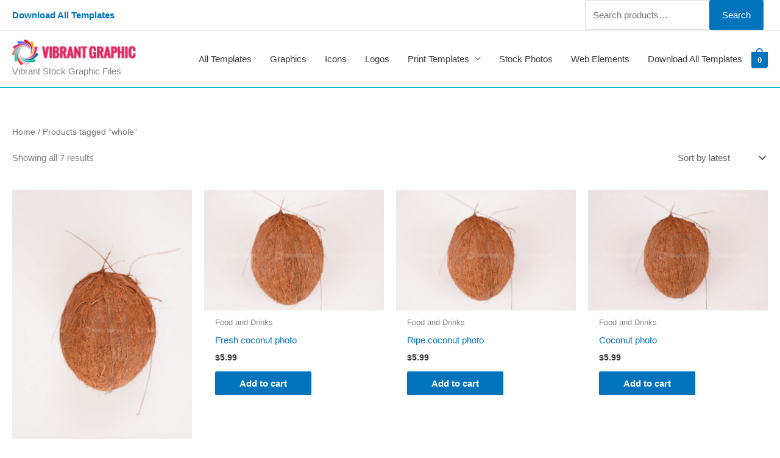

--- FILE ---
content_type: text/css; charset=utf-8
request_url: https://vibrantgraphic.com/wp-content/cache/minify/1bea5.css
body_size: 12392
content:
.wcs-recurring-totals-panel{position:relative;padding:1em
0 0}.wcs-recurring-totals-panel::after{border-style:solid;border-width:1px 0;bottom:0;content:"";display:block;left:0;opacity:.3;pointer-events:none;position:absolute;right:0;top:0}.wcs-recurring-totals-panel+.wcs-recurring-totals-panel::after{border-top-width:0}.wcs-recurring-totals-panel .wc-block-components-panel .wc-block-components-totals-item{padding-left:0;padding-right:0}.wcs-recurring-totals-panel .wc-block-components-totals-item__label::first-letter {text-transform:capitalize}.wcs-recurring-totals-panel .wcs-recurring-totals-panel__title .wc-block-components-totals-item__label{font-weight:700}.wcs-recurring-totals-panel__title{margin:0}.wcs-recurring-totals-panel__details .wc-block-components-panel__button,.wcs-recurring-totals-panel__details .wc-block-components-panel__button:hover,.wcs-recurring-totals-panel__details .wc-block-components-panel__button:focus{font-size:.875em}.wcs-recurring-totals-panel__details .wc-block-components-panel__content>.wc-block-components-totals-item:first-child{margin-top:0}.wcs-recurring-totals-panel__details .wc-block-components-panel__content>.wc-block-components-totals-item:last-child{margin-bottom:0}.wcs-recurring-totals-panel__details .wcs-recurring-totals-panel__details-total .wc-block-components-totals-item__label{font-weight:700}.wcs-recurring-totals__subscription-length{float:right}a,abbr,acronym,address,applet,big,blockquote,body,caption,cite,code,dd,del,dfn,div,dl,dt,em,fieldset,font,form,h1,h2,h3,h4,h5,h6,html,iframe,ins,kbd,label,legend,li,object,ol,p,pre,q,s,samp,small,span,strike,strong,sub,sup,table,tbody,td,tfoot,th,thead,tr,tt,ul,var{border:0;font-size:100%;font-style:inherit;font-weight:inherit;margin:0;outline:0;padding:0;vertical-align:baseline}html{-webkit-text-size-adjust:100%;-ms-text-size-adjust:100%}body{margin:0}article,aside,details,figcaption,figure,footer,header,main,menu,nav,section,summary{display:block}audio,canvas,progress,video{display:inline-block;vertical-align:baseline}audio:not([controls]){display:none;height:0}[hidden],template{display:none}a{background-color:transparent}a:active{outline:0}a,a:focus,a:hover,a:visited{text-decoration:none}abbr[title]{border-bottom:1px dotted}b,strong{font-weight:700}dfn{font-style:italic}mark{background:#ff0;color:#000}small{font-size:80%}sub,sup{font-size:75%;line-height:0;position:relative;vertical-align:baseline}sup{top:-.5em}sub{bottom:-.25em}img{border:0}svg:not(:root){overflow:hidden}figure{margin:0}hr{box-sizing:content-box;height:0}pre{overflow:auto}code,kbd,pre,samp{font-size:1em}button,input,optgroup,select,textarea{color:inherit;font:inherit;margin:0}button{overflow:visible}button,select{text-transform:none}button,html input[type=button],input[type=reset],input[type=submit]{-webkit-appearance:button;cursor:pointer}button[disabled],html input[disabled]{cursor:default}button::-moz-focus-inner,input::-moz-focus-inner{border:0;padding:0}input{line-height:normal}input[type=checkbox],input[type=radio]{box-sizing:border-box;padding:0}input[type=number]::-webkit-inner-spin-button,input[type=number]::-webkit-outer-spin-button{height:auto}input[type=search]{-webkit-appearance:textfield;box-sizing:content-box}#comments .submit,.search .search-submit{padding:10px 15px;border-radius:2px;line-height:1.85714285714286;border:0}.archive .no-results .ast-search-submit,.search .site-main .ast-search-submit{display:none}input[type=search]::-webkit-search-cancel-button,input[type=search]::-webkit-search-decoration{-webkit-appearance:none}fieldset{border:1px solid var(--ast-border-color);margin:0 0;padding:.35em .625em .75em}legend{border:0;padding:0}fieldset legend{margin-bottom:1.5em;padding:0 .5em}textarea{overflow:auto}optgroup{font-weight:700}table{border-collapse:collapse;border-spacing:0}td,th{padding:0}/*!
 * Bootstrap v4.0.0-alpha.2 (https://getbootstrap.com)
 */@media (min-width:544px){.ast-container{max-width:100%}}@media (min-width:768px){.ast-container{max-width:100%}}@media (min-width:992px){.ast-container{max-width:100%}}@media (min-width:1200px){.ast-container{max-width:100%}}.ast-container,.ast-container-fluid{margin-left:auto;margin-right:auto;padding-left:20px;padding-right:20px}.ast-container-fluid::after,.ast-container::after{content:"";display:table;clear:both}.ast-row{margin-left:-20px;margin-right:-20px}.ast-row::after{content:"";display:table;clear:both}.ast-col-lg-1,.ast-col-lg-10,.ast-col-lg-11,.ast-col-lg-12,.ast-col-lg-2,.ast-col-lg-3,.ast-col-lg-4,.ast-col-lg-5,.ast-col-lg-6,.ast-col-lg-7,.ast-col-lg-8,.ast-col-lg-9,.ast-col-md-1,.ast-col-md-10,.ast-col-md-11,.ast-col-md-12,.ast-col-md-2,.ast-col-md-3,.ast-col-md-4,.ast-col-md-5,.ast-col-md-6,.ast-col-md-7,.ast-col-md-8,.ast-col-md-9,.ast-col-sm-1,.ast-col-sm-10,.ast-col-sm-11,.ast-col-sm-12,.ast-col-sm-2,.ast-col-sm-3,.ast-col-sm-4,.ast-col-sm-5,.ast-col-sm-6,.ast-col-sm-7,.ast-col-sm-8,.ast-col-sm-9,.ast-col-xl-1,.ast-col-xl-10,.ast-col-xl-11,.ast-col-xl-12,.ast-col-xl-2,.ast-col-xl-3,.ast-col-xl-4,.ast-col-xl-5,.ast-col-xl-6,.ast-col-xl-7,.ast-col-xl-8,.ast-col-xl-9,.ast-col-xs-1,.ast-col-xs-10,.ast-col-xs-11,.ast-col-xs-12,.ast-col-xs-2,.ast-col-xs-3,.ast-col-xs-4,.ast-col-xs-5,.ast-col-xs-6,.ast-col-xs-7,.ast-col-xs-8,.ast-col-xs-9{position:relative;min-height:1px;padding-left:20px;padding-right:20px}.ast-col-xs-1,.ast-col-xs-10,.ast-col-xs-11,.ast-col-xs-12,.ast-col-xs-2,.ast-col-xs-3,.ast-col-xs-4,.ast-col-xs-5,.ast-col-xs-6,.ast-col-xs-7,.ast-col-xs-8,.ast-col-xs-9{float:left}.ast-col-xs-1{width:8.3333333333%}.ast-col-xs-2{width:16.6666666667%}.ast-col-xs-3{width:25%}.ast-col-xs-4{width:33.3333333333%}.ast-col-xs-5{width:41.6666666667%}.ast-col-xs-6{width:50%}.ast-col-xs-7{width:58.3333333333%}.ast-col-xs-8{width:66.6666666667%}.ast-col-xs-9{width:75%}.ast-col-xs-10{width:83.3333333333%}.ast-col-xs-11{width:91.6666666667%}.ast-col-xs-12{width:100%}.ast-col-xs-pull-0{right:auto}.ast-col-xs-pull-1{right:8.3333333333%}.ast-col-xs-pull-2{right:16.6666666667%}.ast-col-xs-pull-3{right:25%}.ast-col-xs-pull-4{right:33.3333333333%}.ast-col-xs-pull-5{right:41.6666666667%}.ast-col-xs-pull-6{right:50%}.ast-col-xs-pull-7{right:58.3333333333%}.ast-col-xs-pull-8{right:66.6666666667%}.ast-col-xs-pull-9{right:75%}.ast-col-xs-pull-10{right:83.3333333333%}.ast-col-xs-pull-11{right:91.6666666667%}.ast-col-xs-pull-12{right:100%}.ast-col-xs-push-0{left:auto}.ast-col-xs-push-1{left:8.3333333333%}.ast-col-xs-push-2{left:16.6666666667%}.ast-col-xs-push-3{left:25%}.ast-col-xs-push-4{left:33.3333333333%}.ast-col-xs-push-5{left:41.6666666667%}.ast-col-xs-push-6{left:50%}.ast-col-xs-push-7{left:58.3333333333%}.ast-col-xs-push-8{left:66.6666666667%}.ast-col-xs-push-9{left:75%}.ast-col-xs-push-10{left:83.3333333333%}.ast-col-xs-push-11{left:91.6666666667%}.ast-col-xs-push-12{left:100%}.ast-col-xs-offset-0{margin-left:0}.ast-col-xs-offset-1{margin-left:8.3333333333%}.ast-col-xs-offset-2{margin-left:16.6666666667%}.ast-col-xs-offset-3{margin-left:25%}.ast-col-xs-offset-4{margin-left:33.3333333333%}.ast-col-xs-offset-5{margin-left:41.6666666667%}.ast-col-xs-offset-6{margin-left:50%}.ast-col-xs-offset-7{margin-left:58.3333333333%}.ast-col-xs-offset-8{margin-left:66.6666666667%}.ast-col-xs-offset-9{margin-left:75%}.ast-col-xs-offset-10{margin-left:83.3333333333%}.ast-col-xs-offset-11{margin-left:91.6666666667%}.ast-col-xs-offset-12{margin-left:100%}@media (min-width:544px){.ast-col-sm-1,.ast-col-sm-10,.ast-col-sm-11,.ast-col-sm-12,.ast-col-sm-2,.ast-col-sm-3,.ast-col-sm-4,.ast-col-sm-5,.ast-col-sm-6,.ast-col-sm-7,.ast-col-sm-8,.ast-col-sm-9{float:left}.ast-col-sm-1{width:8.3333333333%}.ast-col-sm-2{width:16.6666666667%}.ast-col-sm-3{width:25%}.ast-col-sm-4{width:33.3333333333%}.ast-col-sm-5{width:41.6666666667%}.ast-col-sm-6{width:50%}.ast-col-sm-7{width:58.3333333333%}.ast-col-sm-8{width:66.6666666667%}.ast-col-sm-9{width:75%}.ast-col-sm-10{width:83.3333333333%}.ast-col-sm-11{width:91.6666666667%}.ast-col-sm-12{width:100%}.ast-col-sm-pull-0{right:auto}.ast-col-sm-pull-1{right:8.3333333333%}.ast-col-sm-pull-2{right:16.6666666667%}.ast-col-sm-pull-3{right:25%}.ast-col-sm-pull-4{right:33.3333333333%}.ast-col-sm-pull-5{right:41.6666666667%}.ast-col-sm-pull-6{right:50%}.ast-col-sm-pull-7{right:58.3333333333%}.ast-col-sm-pull-8{right:66.6666666667%}.ast-col-sm-pull-9{right:75%}.ast-col-sm-pull-10{right:83.3333333333%}.ast-col-sm-pull-11{right:91.6666666667%}.ast-col-sm-pull-12{right:100%}.ast-col-sm-push-0{left:auto}.ast-col-sm-push-1{left:8.3333333333%}.ast-col-sm-push-2{left:16.6666666667%}.ast-col-sm-push-3{left:25%}.ast-col-sm-push-4{left:33.3333333333%}.ast-col-sm-push-5{left:41.6666666667%}.ast-col-sm-push-6{left:50%}.ast-col-sm-push-7{left:58.3333333333%}.ast-col-sm-push-8{left:66.6666666667%}.ast-col-sm-push-9{left:75%}.ast-col-sm-push-10{left:83.3333333333%}.ast-col-sm-push-11{left:91.6666666667%}.ast-col-sm-push-12{left:100%}.ast-col-sm-offset-0{margin-left:0}.ast-col-sm-offset-1{margin-left:8.3333333333%}.ast-col-sm-offset-2{margin-left:16.6666666667%}.ast-col-sm-offset-3{margin-left:25%}.ast-col-sm-offset-4{margin-left:33.3333333333%}.ast-col-sm-offset-5{margin-left:41.6666666667%}.ast-col-sm-offset-6{margin-left:50%}.ast-col-sm-offset-7{margin-left:58.3333333333%}.ast-col-sm-offset-8{margin-left:66.6666666667%}.ast-col-sm-offset-9{margin-left:75%}.ast-col-sm-offset-10{margin-left:83.3333333333%}.ast-col-sm-offset-11{margin-left:91.6666666667%}.ast-col-sm-offset-12{margin-left:100%}}@media (min-width:768px){.ast-col-md-1,.ast-col-md-10,.ast-col-md-11,.ast-col-md-12,.ast-col-md-2,.ast-col-md-3,.ast-col-md-4,.ast-col-md-5,.ast-col-md-6,.ast-col-md-7,.ast-col-md-8,.ast-col-md-9{float:left}.ast-col-md-1{width:8.3333333333%}.ast-col-md-2{width:16.6666666667%}.ast-col-md-3{width:25%}.ast-col-md-4{width:33.3333333333%}.ast-col-md-5{width:41.6666666667%}.ast-col-md-6{width:50%}.ast-col-md-7{width:58.3333333333%}.ast-col-md-8{width:66.6666666667%}.ast-col-md-9{width:75%}.ast-col-md-10{width:83.3333333333%}.ast-col-md-11{width:91.6666666667%}.ast-col-md-12{width:100%}.ast-col-md-pull-0{right:auto}.ast-col-md-pull-1{right:8.3333333333%}.ast-col-md-pull-2{right:16.6666666667%}.ast-col-md-pull-3{right:25%}.ast-col-md-pull-4{right:33.3333333333%}.ast-col-md-pull-5{right:41.6666666667%}.ast-col-md-pull-6{right:50%}.ast-col-md-pull-7{right:58.3333333333%}.ast-col-md-pull-8{right:66.6666666667%}.ast-col-md-pull-9{right:75%}.ast-col-md-pull-10{right:83.3333333333%}.ast-col-md-pull-11{right:91.6666666667%}.ast-col-md-pull-12{right:100%}.ast-col-md-push-0{left:auto}.ast-col-md-push-1{left:8.3333333333%}.ast-col-md-push-2{left:16.6666666667%}.ast-col-md-push-3{left:25%}.ast-col-md-push-4{left:33.3333333333%}.ast-col-md-push-5{left:41.6666666667%}.ast-col-md-push-6{left:50%}.ast-col-md-push-7{left:58.3333333333%}.ast-col-md-push-8{left:66.6666666667%}.ast-col-md-push-9{left:75%}.ast-col-md-push-10{left:83.3333333333%}.ast-col-md-push-11{left:91.6666666667%}.ast-col-md-push-12{left:100%}.ast-col-md-offset-0{margin-left:0}.ast-col-md-offset-1{margin-left:8.3333333333%}.ast-col-md-offset-2{margin-left:16.6666666667%}.ast-col-md-offset-3{margin-left:25%}.ast-col-md-offset-4{margin-left:33.3333333333%}.ast-col-md-offset-5{margin-left:41.6666666667%}.ast-col-md-offset-6{margin-left:50%}.ast-col-md-offset-7{margin-left:58.3333333333%}.ast-col-md-offset-8{margin-left:66.6666666667%}.ast-col-md-offset-9{margin-left:75%}.ast-col-md-offset-10{margin-left:83.3333333333%}.ast-col-md-offset-11{margin-left:91.6666666667%}.ast-col-md-offset-12{margin-left:100%}}@media (min-width:992px){.ast-col-lg-1,.ast-col-lg-10,.ast-col-lg-11,.ast-col-lg-12,.ast-col-lg-2,.ast-col-lg-3,.ast-col-lg-4,.ast-col-lg-5,.ast-col-lg-6,.ast-col-lg-7,.ast-col-lg-8,.ast-col-lg-9{float:left}.ast-col-lg-1{width:8.3333333333%}.ast-col-lg-2{width:16.6666666667%}.ast-col-lg-3{width:25%}.ast-col-lg-4{width:33.3333333333%}.ast-col-lg-5{width:41.6666666667%}.ast-col-lg-6{width:50%}.ast-col-lg-7{width:58.3333333333%}.ast-col-lg-8{width:66.6666666667%}.ast-col-lg-9{width:75%}.ast-col-lg-10{width:83.3333333333%}.ast-col-lg-11{width:91.6666666667%}.ast-col-lg-12{width:100%}.ast-col-lg-pull-0{right:auto}.ast-col-lg-pull-1{right:8.3333333333%}.ast-col-lg-pull-2{right:16.6666666667%}.ast-col-lg-pull-3{right:25%}.ast-col-lg-pull-4{right:33.3333333333%}.ast-col-lg-pull-5{right:41.6666666667%}.ast-col-lg-pull-6{right:50%}.ast-col-lg-pull-7{right:58.3333333333%}.ast-col-lg-pull-8{right:66.6666666667%}.ast-col-lg-pull-9{right:75%}.ast-col-lg-pull-10{right:83.3333333333%}.ast-col-lg-pull-11{right:91.6666666667%}.ast-col-lg-pull-12{right:100%}.ast-col-lg-push-0{left:auto}.ast-col-lg-push-1{left:8.3333333333%}.ast-col-lg-push-2{left:16.6666666667%}.ast-col-lg-push-3{left:25%}.ast-col-lg-push-4{left:33.3333333333%}.ast-col-lg-push-5{left:41.6666666667%}.ast-col-lg-push-6{left:50%}.ast-col-lg-push-7{left:58.3333333333%}.ast-col-lg-push-8{left:66.6666666667%}.ast-col-lg-push-9{left:75%}.ast-col-lg-push-10{left:83.3333333333%}.ast-col-lg-push-11{left:91.6666666667%}.ast-col-lg-push-12{left:100%}.ast-col-lg-offset-0{margin-left:0}.ast-col-lg-offset-1{margin-left:8.3333333333%}.ast-col-lg-offset-2{margin-left:16.6666666667%}.ast-col-lg-offset-3{margin-left:25%}.ast-col-lg-offset-4{margin-left:33.3333333333%}.ast-col-lg-offset-5{margin-left:41.6666666667%}.ast-col-lg-offset-6{margin-left:50%}.ast-col-lg-offset-7{margin-left:58.3333333333%}.ast-col-lg-offset-8{margin-left:66.6666666667%}.ast-col-lg-offset-9{margin-left:75%}.ast-col-lg-offset-10{margin-left:83.3333333333%}.ast-col-lg-offset-11{margin-left:91.6666666667%}.ast-col-lg-offset-12{margin-left:100%}}@media (min-width:1200px){.ast-col-xl-1,.ast-col-xl-10,.ast-col-xl-11,.ast-col-xl-12,.ast-col-xl-2,.ast-col-xl-3,.ast-col-xl-4,.ast-col-xl-5,.ast-col-xl-6,.ast-col-xl-7,.ast-col-xl-8,.ast-col-xl-9{float:left}.ast-col-xl-1{width:8.3333333333%}.ast-col-xl-2{width:16.6666666667%}.ast-col-xl-3{width:25%}.ast-col-xl-4{width:33.3333333333%}.ast-col-xl-5{width:41.6666666667%}.ast-col-xl-6{width:50%}.ast-col-xl-7{width:58.3333333333%}.ast-col-xl-8{width:66.6666666667%}.ast-col-xl-9{width:75%}.ast-col-xl-10{width:83.3333333333%}.ast-col-xl-11{width:91.6666666667%}.ast-col-xl-12{width:100%}.ast-col-xl-pull-0{right:auto}.ast-col-xl-pull-1{right:8.3333333333%}.ast-col-xl-pull-2{right:16.6666666667%}.ast-col-xl-pull-3{right:25%}.ast-col-xl-pull-4{right:33.3333333333%}.ast-col-xl-pull-5{right:41.6666666667%}.ast-col-xl-pull-6{right:50%}.ast-col-xl-pull-7{right:58.3333333333%}.ast-col-xl-pull-8{right:66.6666666667%}.ast-col-xl-pull-9{right:75%}.ast-col-xl-pull-10{right:83.3333333333%}.ast-col-xl-pull-11{right:91.6666666667%}.ast-col-xl-pull-12{right:100%}.ast-col-xl-push-0{left:auto}.ast-col-xl-push-1{left:8.3333333333%}.ast-col-xl-push-2{left:16.6666666667%}.ast-col-xl-push-3{left:25%}.ast-col-xl-push-4{left:33.3333333333%}.ast-col-xl-push-5{left:41.6666666667%}.ast-col-xl-push-6{left:50%}.ast-col-xl-push-7{left:58.3333333333%}.ast-col-xl-push-8{left:66.6666666667%}.ast-col-xl-push-9{left:75%}.ast-col-xl-push-10{left:83.3333333333%}.ast-col-xl-push-11{left:91.6666666667%}.ast-col-xl-push-12{left:100%}.ast-col-xl-offset-0{margin-left:0}.ast-col-xl-offset-1{margin-left:8.3333333333%}.ast-col-xl-offset-2{margin-left:16.6666666667%}.ast-col-xl-offset-3{margin-left:25%}.ast-col-xl-offset-4{margin-left:33.3333333333%}.ast-col-xl-offset-5{margin-left:41.6666666667%}.ast-col-xl-offset-6{margin-left:50%}.ast-col-xl-offset-7{margin-left:58.3333333333%}.ast-col-xl-offset-8{margin-left:66.6666666667%}.ast-col-xl-offset-9{margin-left:75%}.ast-col-xl-offset-10{margin-left:83.3333333333%}.ast-col-xl-offset-11{margin-left:91.6666666667%}.ast-col-xl-offset-12{margin-left:100%}}h1,h2,h3,h4,h5,h6{clear:both}.entry-content :where(h1),h1{color:#808285;font-size:2em;line-height:1.2}.entry-content :where(h2),h2{color:#808285;font-size:1.7em;line-height:1.3}.entry-content :where(h3),h3{color:#808285;font-size:1.5em;line-height:1.4}.entry-content :where(h4),h4{color:#808285;line-height:1.5;font-size:1.3em}.entry-content :where(h5),h5{color:#808285;line-height:1.6;font-size:1.2em}.entry-content :where(h6),h6{color:#808285;line-height:1.7;font-size:1.1em}html{box-sizing:border-box}*,:after,:before{box-sizing:inherit}body{color:#808285;background:#fff;font-style:normal}ol,ul{margin:0 0 1.5em 3em}ul{list-style:disc}ol{list-style:decimal}li>ol,li>ul{margin-bottom:0;margin-left:1.5em}dt{font-weight:600}dd{margin:0 1.5em 1em}b,strong{font-weight:700}cite,dfn,em,i{font-style:italic}blockquote,q{quotes:"" ""}blockquote:after,blockquote:before,q:after,q:before{content:""}blockquote{border-left:5px solid var(--ast-border-color);padding:20px;font-size:1.2em;font-style:italic;margin:0 0 1.5em;position:relative}address{margin:0 0 1.5em}address,cite{font-style:italic}abbr,acronym{border-bottom:1px dotted #666;cursor:help}pre{background:var(--ast-code-block-background);font-family:"Courier 10 Pitch",Courier,monospace;margin-bottom:1.6em;overflow:auto;max-width:100%;padding:1.6em}code,kbd,tt,var{font:1em Monaco,Consolas,"Andale Mono","DejaVu Sans Mono",monospace}img{height:auto;max-width:100%}hr{background-color:#ccc;border:0;height:1px;margin-bottom:1.5em}.ast-button,.button,button,input,select,textarea{color:#808285;font-weight:400;font-size:100%;margin:0;vertical-align:baseline}button,input{line-height:normal}.normal-search{margin-right:-5px}big{font-size:125%}ins,mark{background:0 0;text-decoration:none}table,td,th{border:1px solid var(--ast-border-color)}table{border-collapse:separate;border-spacing:0;border-width:1px 0 0 1px;margin:0 0 1.5em;width:100%}th{font-weight:600}td,th{padding:.7em 1em;border-width:0 1px 1px 0}.ast-button,.button,button,input[type=button],input[type=reset],input[type=submit]{border:1px solid;border-color:var(--ast-border-color);border-radius:2px;background:#e6e6e6;padding:.6em 1em .4em;color:#fff}.ast-button:focus,.ast-button:hover,.button:focus,.button:hover,button:focus,button:hover,input[type=button]:focus,input[type=button]:hover,input[type=reset]:focus,input[type=reset]:hover,input[type=submit]:focus,input[type=submit]:hover{color:#fff;border-color:var(--ast-border-color)}.ast-button:active,.ast-button:focus,.button:active,.button:focus,button:active,button:focus,input[type=button]:active,input[type=button]:focus,input[type=reset]:active,input[type=reset]:focus,input[type=submit]:active,input[type=submit]:focus{border-color:var(--ast-border-color);outline:0}input[type=email],input[type=password],input[type=search],input[type=tel],input[type=text],input[type=url],textarea{color:#666;border:1px solid var(--ast-border-color);border-radius:2px;-webkit-appearance:none}input[type=email]:focus,input[type=password]:focus,input[type=search]:focus,input[type=tel]:focus,input[type=text]:focus,input[type=url]:focus,textarea:focus{color:#111}textarea{padding-left:3px;width:100%}a{color:#4169e1}a:focus,a:hover{color:#191970}a:focus{outline:thin dotted}a:hover{outline:0}.screen-reader-text{border:0;clip:rect(1px,1px,1px,1px);height:1px;margin:-1px;overflow:hidden;padding:0;position:absolute;width:1px;word-wrap:normal!important}.screen-reader-text:focus{background-color:#f1f1f1;border-radius:2px;box-shadow:0 0 2px 2px rgba(0,0,0,.6);clip:auto!important;color:#21759b;display:block;font-size:12.25px;font-size:.875rem;height:auto;left:5px;line-height:normal;padding:15px 23px 14px;text-decoration:none;top:5px;width:auto;z-index:100000}.alignleft{display:inline;float:left;margin-right:1.5em}.alignright{display:inline;float:right;margin-left:1.5em}.aligncenter{clear:both;text-align:center;display:block;margin-left:auto;margin-right:auto}#primary:after,#primary:before,#secondary:after,#secondary:before,.ast-container:after,.ast-container:before,.ast-row:after,.ast-row:before,.clear:after,.clear:before,.sidebar-main:after,.sidebar-main:before,.site-content:after,.site-content:before,.site-footer:after,.site-footer:before,.site-header:after,.site-header:before,.site-main:after,.site-main:before{content:"";display:table}#primary:after,#secondary:after,.ast-container:after,.ast-row:after,.clear:after,.sidebar-main:after,.site-content:after,.site-footer:after,.site-header:after,.site-main:after{clear:both}.entry-content[data-ast-blocks-layout]>embed,.entry-content[data-ast-blocks-layout]>iframe,.entry-content[data-ast-blocks-layout]>object,embed,iframe,object{max-width:100%}.wp-caption{margin-bottom:1.5em;max-width:100%}.wp-caption img[class*=wp-image-]{display:block;margin-left:auto;margin-right:auto}.wp-caption .wp-caption-text{margin:.8075em 0}.wp-caption-text{text-align:center}::selection{color:#fff;background:#0274be}body{-webkit-font-smoothing:antialiased;-moz-osx-font-smoothing:grayscale}body:not(.logged-in){position:relative}#page{position:relative}a,a:focus{text-decoration:none}.secondary a *,.site-footer a *,.site-header a *,a{transition:all .2s linear}.capitalize{text-transform:uppercase}img{vertical-align:middle}.entry-content :where(h1,h2,h3,h4,h5,h6){margin-bottom:20px}p{margin-bottom:1.75em}blockquote{margin:1.5em 1em 1.5em 3em;font-size:1.1em;line-height:inherit;position:relative}.ast-button,.button,input[type=button],input[type=submit]{border-radius:0;padding:18px 30px;border:0;box-shadow:none;text-shadow:none}.ast-button:hover,.button:hover,input[type=button]:hover,input[type=submit]:hover{box-shadow:none}.ast-button:active,.ast-button:focus,.button:active,.button:focus,input[type=button]:active,input[type=button]:focus,input[type=submit]:active,input[type=submit]:focus{box-shadow:none}.site-title{font-weight:400}.site-description,.site-title{margin-bottom:0}.site-description a,.site-description:focus a,.site-description:hover a,.site-title a,.site-title:focus a,.site-title:hover a{transition:all .2s linear}.site-title a,.site-title a:focus,.site-title a:hover,.site-title a:visited{color:#222}.site-description a,.site-description a:focus,.site-description a:hover,.site-description a:visited{color:#999}.search-form .search-field{outline:0}.ast-search-menu-icon{position:relative;z-index:3}.site .skip-link{background-color:#f1f1f1;box-shadow:0 0 1px 1px rgba(0,0,0,.2);color:#21759b;display:block;font-family:Montserrat,"Helvetica Neue",sans-serif;font-size:14px;font-weight:700;left:-9999em;outline:0;padding:15px 23px 14px;text-decoration:none;text-transform:none;top:-9999em}.site .skip-link:focus{clip:auto;height:auto;left:6px;top:7px;width:auto;z-index:100000;outline:thin dotted}.logged-in .site .skip-link{box-shadow:0 0 2px 2px rgba(0,0,0,.2);font-family:"Open Sans",sans-serif}input,select{line-height:1}.ast-button,.ast-custom-button,body,button,input[type=button],input[type=submit],textarea{line-height:1.85714285714286}.site-title a{line-height:1.2}.site-header .site-description{line-height:1.5}.ast-single-post .entry-title,.ast-single-post .entry-title a{line-height:1.2}.entry-title,.entry-title a{font-weight:var(--ast-blog-title-font-weight,normal)}.ast-oembed-container{position:relative;padding-top:56.25%;height:0;overflow:hidden;max-width:100%;height:auto}.ast-oembed-container embed,.ast-oembed-container iframe,.ast-oembed-container object{position:absolute;top:0;left:0;width:100%;height:100%}.ast-hidden{display:none!important}body{background-color:#fff}#page{display:block}#primary,#secondary{display:block;position:relative;float:left;width:100%}#primary{margin:4em 0}.ast-separate-container{background-color:#f5f5f5}.ast-separate-container #primary{padding:4em 0;margin:0;border:0}.ast-separate-container .site-main>.ast-row{margin-left:0;margin-right:0}.ast-separate-container .ast-article-post,.ast-separate-container .ast-article-single:not(.ast-related-post){background-color:#fff}.ast-separate-container .ast-article-post,.ast-separate-container .ast-article-single{border-bottom:1px solid var(--ast-border-color);margin:0;padding:5.34em 6.67em}.ast-separate-container .blog-layout-1{padding:0;border-bottom:0}.ast-separate-container .ast-article-single{border-bottom:0}@media (max-width:1200px){.ast-separate-container .ast-article-post,.ast-separate-container .ast-article-single{margin:0;padding:3.34em 2.4em}}.ast-page-builder-template .hentry{margin:0}.ast-page-builder-template .site-content>.ast-container{max-width:100%;padding:0}.ast-page-builder-template .site-content #primary{padding:0;margin:0}.ast-page-builder-template .no-results{text-align:center;margin:4em auto}.ast-page-builder-template .entry-header{margin-top:4em;margin-left:auto;margin-right:auto;padding-left:20px;padding-right:20px}.ast-page-builder-template .entry-header.ast-no-title.ast-no-thumbnail{margin-top:0}.ast-page-builder-template .entry-header.ast-header-without-markup{margin-top:0;margin-bottom:0}.ast-page-builder-template .entry-header.ast-no-title.ast-no-meta{margin-bottom:0}.ast-page-builder-template.single .post-navigation{padding-bottom:2em}.ast-page-builder-template .ast-archive-description{margin-top:4em;margin-left:auto;margin-right:auto;padding-left:20px;padding-right:20px}@media (min-width:993px){.ast-separate-container #primary,.ast-separate-container.ast-left-sidebar #primary,.ast-separate-container.ast-right-sidebar #primary{margin:4em 0;padding:0}.ast-right-sidebar #primary{padding-right:60px}.ast-left-sidebar #primary{padding-left:60px}}@media (max-width:992px){.ast-separate-container #primary,.ast-separate-container.ast-left-sidebar #primary,.ast-separate-container.ast-right-sidebar #primary{padding-left:0;padding-right:0}.ast-right-sidebar #primary{padding-right:30px}.ast-left-sidebar #primary{padding-left:30px}}.ast-search-icon .astra-search-icon{font-size:1.3em}.main-navigation{height:100%;-js-display:inline-flex;display:inline-flex}.main-navigation ul{list-style:none;margin:0;padding-left:0;position:relative}.main-header-menu .menu-link,.main-header-menu>a{text-decoration:none;padding:0 1em;display:inline-block;transition:all .2s linear}.main-header-menu .menu-item{position:relative}.main-header-menu .menu-item.focus>.sub-menu,.main-header-menu .menu-item:hover>.sub-menu,.main-header-menu .menu-item>.sub-menu.toggled-on{right:auto;left:0;visibility:visible}.main-header-menu .menu-item.focus>.sub-menu .sub-menu.toggled-on,.main-header-menu .menu-item:hover>.sub-menu .sub-menu.toggled-on,.main-header-menu .menu-item>.sub-menu.toggled-on .sub-menu.toggled-on{left:100%;right:auto;visibility:visible}.main-header-menu .ast-left-align-sub-menu.focus>.sub-menu,.main-header-menu .ast-left-align-sub-menu:hover>.sub-menu{right:0;left:auto}@media (min-width:769px){.main-header-menu .ast-sub-menu-goes-outside.focus>.sub-menu,.main-header-menu .ast-sub-menu-goes-outside:hover>.sub-menu{left:-100%}.main-header-menu .ast-left-align-sub-menu .sub-menu .menu-item.focus>.sub-menu,.main-header-menu .ast-left-align-sub-menu .sub-menu .menu-item:hover>.sub-menu{left:-100%}}.main-header-menu .sub-menu{width:240px;background:#fff;left:-999em;position:absolute;top:100%;z-index:99999;visibility:hidden}@media (min-width:769px){.main-header-menu .sub-menu .menu-item.focus>.sub-menu,.main-header-menu .sub-menu .menu-item:hover>.sub-menu{left:100%;right:auto}.main-header-menu .sub-menu .ast-left-align-sub-menu.focus>.sub-menu,.main-header-menu .sub-menu .ast-left-align-sub-menu:focus * .sub-menu,.main-header-menu .sub-menu .ast-left-align-sub-menu:hover * .sub-menu,.main-header-menu .sub-menu .ast-left-align-sub-menu:hover>.sub-menu{left:-100%}.main-header-menu .sub-menu .main-header-menu .ast-sub-menu-goes-outside.focus>.sub-menu,.main-header-menu .sub-menu .main-header-menu .ast-sub-menu-goes-outside:hover>.sub-menu{left:-100%}}.main-header-menu .sub-menu .menu-link{padding:.9em 1em;display:block;word-wrap:break-word}.main-header-menu .sub-menu .menu-item:not(.menu-item-has-children) .menu-link .icon-arrow:first-of-type{display:none}#ast-desktop-header .main-header-menu .sub-menu .menu-item.menu-item-has-children>.menu-link .icon-arrow{display:none}#ast-desktop-header .main-header-menu .sub-menu .menu-item.menu-item-has-children>.menu-link .ast-header-navigation-arrow{position:absolute;right:.6em;top:50%;transform:translate(0,-50%) rotate(270deg)}#ast-desktop-header .main-header-menu .sub-menu .menu-item.menu-item-has-children>.menu-link .ast-header-navigation-arrow .icon-arrow{display:block}#ast-desktop-header .main-header-menu .sub-menu .menu-item.menu-item-has-children>.menu-link .ast-header-navigation-arrow .icon-arrow svg{margin:0}#ast-desktop-header .account-main-navigation .sub-menu .menu-item.menu-item-has-children>.menu-link .ast-header-navigation-arrow{transform:translate(0,-50%) rotate(360deg)}.main-header-menu .sub-menu .sub-menu{top:0}.submenu-with-border .sub-menu{border-width:1px;border-style:solid}.submenu-with-border .sub-menu .menu-link{border-width:0 0 1px;border-style:solid}.submenu-with-border .sub-menu .sub-menu{top:-2px}.ast-desktop .submenu-with-border .sub-menu>.menu-item:last-child>.menu-link{border-bottom-style:none}.ast-header-break-point .main-navigation{padding-left:0}.ast-header-break-point .main-navigation ul .menu-item .menu-link{padding:0 20px;display:inline-block;width:100%;border:0;border-bottom-width:1px;border-style:solid;border-color:var(--ast-border-color)}.ast-header-break-point .main-navigation ul .menu-item .menu-link .icon-arrow:first-of-type{margin-right:5px}.ast-header-break-point .main-navigation ul .sub-menu .menu-item:not(.menu-item-has-children) .menu-link .icon-arrow:first-of-type{display:inline}.ast-header-break-point .main-navigation .sub-menu .menu-item .menu-link{padding-left:30px}.ast-header-break-point .main-navigation .sub-menu .menu-item .menu-item .menu-link{padding-left:40px}.ast-header-break-point .main-navigation .sub-menu .menu-item .menu-item .menu-item .menu-link{padding-left:50px}.ast-header-break-point .main-navigation .sub-menu .menu-item .menu-item .menu-item .menu-item .menu-link{padding-left:60px}.ast-header-break-point .main-header-menu{background-color:#f9f9f9;border-top-width:0}.ast-header-break-point .main-header-menu .sub-menu{background-color:#f9f9f9;position:static;opacity:1;visibility:visible;border:0;width:auto}.ast-header-break-point .main-header-menu .sub-menu .ast-left-align-sub-menu.focus>.sub-menu,.ast-header-break-point .main-header-menu .sub-menu .ast-left-align-sub-menu:hover>.sub-menu{left:0}.ast-header-break-point .main-header-menu .ast-sub-menu-goes-outside.focus>.sub-menu,.ast-header-break-point .main-header-menu .ast-sub-menu-goes-outside:hover>.sub-menu{left:0}.ast-header-break-point .submenu-with-border .sub-menu{border:0}.ast-header-break-point .dropdown-menu-toggle{display:none}.ast-mobile-menu-buttons{display:none}.ast-button-wrap{display:inline-block}.ast-button-wrap button{box-shadow:none;border:none}.ast-button-wrap .menu-toggle{padding:0;width:2.2em;height:2.1em;font-size:1.5em;font-weight:400;border-radius:2px;-webkit-font-smoothing:antialiased;-moz-osx-font-smoothing:grayscale;border-radius:2px;vertical-align:middle;line-height:1.85714285714286}.ast-button-wrap .menu-toggle.main-header-menu-toggle{padding:0 .5em;width:auto;text-align:center}.ast-button-wrap .menu-toggle.main-header-menu-toggle .mobile-menu{font-size:15px;font-size:1rem;font-weight:600}.ast-button-wrap .menu-toggle .menu-toggle-icon{font-style:normal;display:inline-block;vertical-align:middle;line-height:2.05}.ast-button-wrap .menu-toggle .menu-toggle-icon:before{content:"\e5d2";font-family:Astra;text-decoration:inherit}.ast-button-wrap .menu-toggle .icon-menu-bars svg:nth-child(2){display:none}.ast-button-wrap .menu-toggle.toggled .menu-toggle-icon:before{content:"\e5cd"}.ast-button-wrap .menu-toggle.toggled .icon-menu-bars svg:first-child{display:none}.ast-button-wrap .menu-toggle.toggled .icon-menu-bars svg:nth-child(2){display:block}.ast-button-wrap .menu-toggle .mobile-menu-wrap{display:inline-block}.ast-button-wrap .menu-toggle:focus{outline:thin dotted}.header-main-layout-1 .ast-main-header-bar-alignment{margin-left:auto}.site-navigation{height:100%}.site-header .menu-link *{transition:none}.ast-icon.icon-arrow svg{height:.6em;width:.6em;position:relative;margin-left:10px}.ast-icon.icon-search svg{height:1em;width:.9em;margin-top:3px;margin-right:2px}.ast-header-break-point .user-select{clear:both}.ast-header-break-point .ast-mobile-menu-buttons{display:block;align-self:center}.ast-header-break-point .main-header-bar-navigation{flex:auto}.ast-header-break-point .ast-main-header-bar-alignment{display:block;width:100%;flex:auto;order:4}.ast-header-break-point .ast-icon.icon-arrow svg{height:.85em;width:.95em;position:relative;margin-left:10px}.site-main .comment-navigation,.site-main .post-navigation,.site-main .posts-navigation{margin:0 0 1.5em;overflow:hidden}.comment-navigation .nav-previous,.post-navigation .nav-previous,.posts-navigation .nav-previous{position:relative;text-align:left}.comment-navigation .nav-next,.post-navigation .nav-next,.posts-navigation .nav-next{grid-column-start:2;text-align:right}.ast-icon svg:not([fill]){fill:currentColor}.post-navigation a{background:0 0;font-size:1.06666rem;font-size:1rem;padding:0 var(--ast-post-nav-space,1.5em);height:2.33333em;line-height:calc(2.33333em - 3px)}.main-header-bar{z-index:1}.header-main-layout-1.ast-primary-menu-disabled .ast-masthead-custom-menu-items{text-align:right}.header-main-layout-1 .main-header-bar-navigation{text-align:right}.header-main-layout-1 .main-header-bar-navigation .sub-menu{text-align:left}.header-main-layout-1 .main-navigation{padding-left:15px;vertical-align:top}.header-main-layout-1 .main-header-container{align-items:stretch}.header-main-layout-2 .main-header-container{display:block}.header-main-layout-2 .site-branding{text-align:center;padding-bottom:1em}.header-main-layout-2 .site-title{justify-content:center}.header-main-layout-2 .main-navigation ul{justify-content:center}.header-main-layout-2 .main-header-bar-navigation{text-align:center}.header-main-layout-2 .main-header-bar-navigation .sub-menu{text-align:left}.header-main-layout-2 .ast-header-custom-item{justify-content:center;line-height:1.85714285714286}.header-main-layout-2 .ast-masthead-custom-menu-items{position:relative}.header-main-layout-2 .widget{text-align:center}.ast-header-custom-item-outside .header-main-layout-2 .main-header-container{-js-display:flex;display:flex;justify-content:center}.ast-header-custom-item-outside .header-main-layout-2 .site-branding{flex:0 0 100%}.header-main-layout-3 .ast-site-identity{text-align:right}.header-main-layout-3 .main-header-container{flex-direction:row-reverse;align-items:stretch}.header-main-layout-3 .main-navigation{padding-right:15px}.header-main-layout-3 .main-navigation ul{justify-content:flex-start}.header-main-layout-3 .main-header-bar-navigation{text-align:left}.header-main-layout-3 .ast-header-custom-item{justify-content:flex-start}.header-main-layout-3 .ast-masthead-custom-menu-items{position:relative}.header-main-layout-3 li .ast-search-icon{padding-left:.5em}.header-main-layout-3 .ast-search-menu-icon{left:0;right:0}.header-main-layout-3 li .ast-search-menu-icon{left:1em;right:0}.header-main-layout-3 .main-header-bar .ast-search-menu-icon .search-form{padding:0 0 0 3em}.header-main-layout-3 .main-header-bar .ast-search-menu-icon.slide-search .search-form{left:-1em;right:auto}.ast-header-break-point .header-main-layout-1 .site-branding{padding-right:1em}.ast-header-break-point .header-main-layout-1 .main-header-bar-navigation{text-align:left}.ast-header-break-point .header-main-layout-1 .main-navigation{padding-left:0}.ast-header-break-point .ast-mobile-header-stack .ast-masthead-custom-menu-items{flex:1 1 100%}.ast-header-break-point .ast-mobile-header-stack .site-branding{padding-left:0;padding-right:0;padding-bottom:1em;flex:1 1 100%}.ast-header-break-point .ast-mobile-header-stack .ast-masthead-custom-menu-items,.ast-header-break-point .ast-mobile-header-stack .ast-site-identity,.ast-header-break-point .ast-mobile-header-stack .site-branding,.ast-header-break-point .ast-mobile-header-stack .site-title{justify-content:center;text-align:center}.ast-header-break-point .ast-mobile-header-stack.ast-logo-title-inline .site-title{text-align:left}.ast-header-break-point .ast-mobile-header-stack .ast-mobile-menu-buttons{flex:1 1 100%;text-align:center;justify-content:center}.ast-header-break-point .ast-mobile-header-stack.header-main-layout-3 .main-header-container{flex-direction:initial}.ast-header-break-point .header-main-layout-2 .ast-mobile-menu-buttons{-js-display:flex;display:flex;justify-content:center}.ast-header-break-point .header-main-layout-2 .main-header-bar-navigation,.ast-header-break-point .header-main-layout-2 .widget{text-align:left}.ast-header-break-point.ast-header-custom-item-outside .header-main-layout-3 .main-header-bar .ast-search-icon{margin-right:auto;margin-left:1em}.ast-header-break-point .header-main-layout-3 .main-header-bar .ast-search-menu-icon.slide-search .search-form{right:auto;left:0}.ast-header-break-point .header-main-layout-3.ast-mobile-header-inline .ast-mobile-menu-buttons{justify-content:flex-start}.ast-header-break-point .header-main-layout-3 li .ast-search-menu-icon{left:0}.ast-header-break-point .header-main-layout-3 .site-branding{padding-left:1em;justify-content:flex-end}.ast-header-break-point .header-main-layout-3 .main-navigation{padding-right:0}.ast-logo-title-inline .ast-site-identity{-js-display:inline-flex;display:inline-flex;vertical-align:middle;align-items:center;transition:all .2s linear}.ast-logo-title-inline .site-logo-img{padding-right:1em}.ast-logo-title-inline.header-main-layout-2 .site-logo-img+.ast-site-title-wrap .site-title{justify-content:flex-start}@media (max-width:544px){.ast-header-custom-item-outside .ast-mobile-header-stack .site-branding{padding-right:0}.ast-header-custom-item-outside .ast-mobile-header-stack .site-title{justify-content:center;text-align:center}.ast-header-break-point .ast-mobile-header-stack .ast-mobile-menu-buttons,.ast-header-break-point .ast-mobile-header-stack .site-branding{justify-content:center;text-align:center;padding-bottom:0}}.ast-header-break-point.ast-header-custom-item-outside .ast-mobile-header-inline .site-branding{text-align:left}.ast-header-break-point.ast-header-custom-item-outside .ast-mobile-header-inline .site-title{justify-content:left}.ast-header-break-point.ast-header-custom-item-outside .header-main-layout-2 .ast-mobile-menu-buttons{padding-bottom:1em}.ast-header-break-point .ast-mobile-header-inline .main-header-container,.ast-header-break-point .ast-mobile-header-stack .main-header-container{-js-display:flex;display:flex}.site-header{z-index:99;position:relative}.main-header-container{position:relative}.main-header-bar-wrap{position:relative}.main-header-bar{background-color:#fff;border-bottom-color:var(--ast-border-color);border-bottom-style:solid}.ast-header-break-point .main-header-bar{border:0}.ast-header-break-point .main-header-bar{border-bottom-color:var(--ast-border-color);border-bottom-style:solid}.main-header-bar{margin-left:auto;margin-right:auto}.ast-desktop .main-header-menu.ast-menu-shadow .sub-menu{box-shadow:0 4px 10px -2px rgba(0,0,0,.1)}.ast-header-custom-item-inside .button-custom-menu-item .menu-link{display:none}.ast-header-custom-item-inside.ast-header-break-point .button-custom-menu-item{padding-left:0;padding-right:0;margin-top:0;margin-bottom:0}.ast-header-custom-item-inside.ast-header-break-point .button-custom-menu-item .ast-custom-button-link{display:none}.ast-header-custom-item-inside.ast-header-break-point .button-custom-menu-item .menu-link{display:block}.ast-theme-transparent-header .post-password-form{margin-top:100px}.nav-style{display:block;padding:0 15px}.site-branding{line-height:1;align-self:center}.ast-no-menu-items .main-navigation{display:none}.ast-menu-toggle{display:none;background:0 0;color:inherit;border-style:dotted;border-color:transparent}.ast-menu-toggle:focus,.ast-menu-toggle:hover{background:0 0;border-color:inherit;color:inherit}.ast-menu-toggle:focus{outline:thin dotted}.ast-main-header-nav-open .main-header-bar{padding-bottom:0}.main-header-bar{z-index:4;position:relative;line-height:4}.main-header-bar .main-header-bar-navigation{height:100%}.main-header-bar .main-header-bar-navigation:empty{padding:0}.main-header-bar .main-header-bar-navigation .sub-menu{line-height:1.45}.main-header-bar .main-header-bar-navigation .menu-item-has-children>.menu-link:after{line-height:normal}.main-header-bar .main-header-bar-navigation .ast-search-icon{display:block;z-index:4;position:relative}.main-header-bar .ast-search-menu-icon .search-form{background-color:#fff}.ast-primary-menu-disabled .main-header-bar .main-header-bar-navigation.toggle-on{padding-top:0}.ast-flyout-menu-enable .main-header-bar .ast-masthead-custom-menu-items .ast-custom-button-link{border:none}.ast-header-break-point.ast-header-custom-item-inside .main-header-bar .ast-search-menu-icon .search-form{visibility:visible;opacity:1;position:relative;right:auto;top:auto;transform:none}.ast-above-header-section .user-select .ast-dropdown-active .slide-search.astra-search-icon,.ast-masthead-custom-menu-items .ast-dropdown-active .slide-search.astra-search-icon,.below-header-user-select .ast-dropdown-active .slide-search.astra-search-icon{color:#757575}.ast-search-menu-icon.slide-search .search-form{backface-visibility:visible;visibility:hidden;opacity:0;transition:all .2s;position:absolute;z-index:3;right:-1em;top:50%;transform:translateY(-50%)}.ast-search-menu-icon.ast-dropdown-active.slide-search .search-form{visibility:visible;opacity:1}.ast-search-menu-icon .search-form{border:1px solid var(--ast-border-color);line-height:normal;padding:0 3em 0 0;border-radius:2px;display:inline-block;backface-visibility:hidden;position:relative;color:inherit;background-color:#fff}.ast-search-menu-icon .astra-search-icon{-js-display:flex;display:flex;line-height:normal}.ast-search-menu-icon .astra-search-icon:focus{outline:0}.ast-search-menu-icon .search-field{border:none;background-color:transparent;transition:width .2s;border-radius:inherit;color:inherit;font-size:inherit;width:0;color:#757575}.ast-search-menu-icon .search-submit{display:none;background:0 0;border:none;font-size:1.3em;color:#757575}.ast-search-menu-icon.ast-dropdown-active{visibility:visible;opacity:1;position:relative}.ast-search-menu-icon.ast-dropdown-active .search-field{width:235px}li.ast-masthead-custom-menu-items{padding:0 1em}li.ast-masthead-custom-menu-items a{padding-left:0;padding-right:0;vertical-align:middle}li.ast-masthead-custom-menu-items a,li.ast-masthead-custom-menu-items a:focus,li.ast-masthead-custom-menu-items a:hover{background:0 0}li.ast-masthead-custom-menu-items .ast-search-icon .astra-search-icon{line-height:1}.ast-search-icon{z-index:4;position:relative;line-height:normal}.ast-primary-menu-disabled.ast-mobile-header-inline .ast-masthead-custom-menu-items{text-align:right}.ast-primary-menu-disabled .ast-masthead-custom-menu-items{flex:1}.ast-primary-menu-disabled.header-main-layout-2 .ast-masthead-custom-menu-items{text-align:center}.ast-primary-menu-disabled.header-main-layout-3 .ast-masthead-custom-menu-items{text-align:left}.ast-masthead-custom-menu-items{padding:0 1em}.search-custom-menu-item{position:relative}.custom-mobile-logo-link{display:none}.ast-site-identity{padding:1em 0}.ast-header-break-point .ast-mobile-header-stack .site-description{text-align:center}.ast-header-break-point .ast-mobile-header-stack.ast-logo-title-inline .site-description{text-align:left}.ast-header-break-point.ast-header-custom-item-outside .ast-primary-menu-disabled .ast-mobile-menu-buttons{display:none}.ast-header-break-point .ast-hide-custom-menu-mobile .ast-masthead-custom-menu-items{display:none}.ast-header-break-point .ast-mobile-header-inline .site-branding{text-align:left;padding-bottom:0}.ast-header-break-point .ast-mobile-header-inline.header-main-layout-3 .site-branding{text-align:right}.ast-header-break-point .site-header .main-header-bar-wrap .site-branding{-js-display:flex;display:flex;flex:1;align-self:center}.ast-header-break-point ul li.ast-masthead-custom-menu-items a{padding:0;display:inline-block;width:auto;border:0}.ast-header-break-point li.ast-masthead-custom-menu-items{padding-left:20px;padding-right:20px;margin-bottom:1em;margin-top:1em}.ast-header-break-point .ast-site-identity{width:100%}.ast-header-break-point .main-header-bar-navigation .menu-item-has-children>.menu-link:after{display:none}.ast-header-break-point .main-header-bar{display:block;line-height:3}.ast-header-break-point .main-header-bar .main-header-bar-navigation{line-height:3;display:none}.ast-header-break-point .main-header-bar .main-header-bar-navigation .sub-menu{line-height:3}.ast-header-break-point .main-header-bar .main-header-bar-navigation .menu-item-has-children .sub-menu{display:none}.ast-header-break-point .main-header-bar .main-header-bar-navigation .menu-item-has-children>.ast-menu-toggle{display:inline-block;position:absolute;font-size:inherit;top:-1px;right:20px;cursor:pointer;-webkit-font-smoothing:antialiased;-moz-osx-font-smoothing:grayscale;padding:0 .907em;font-weight:400;line-height:inherit;transition:all .2s}.ast-header-break-point .main-header-bar .main-header-bar-navigation .ast-submenu-expanded>.ast-menu-toggle .icon-arrow svg,.ast-header-break-point .main-header-bar .main-header-bar-navigation .ast-submenu-expanded>.ast-menu-toggle::before{transform:rotateX(180deg)}.ast-header-break-point .main-header-bar .main-header-bar-navigation .main-header-menu{border-top-width:1px;border-style:solid;border-color:var(--ast-border-color)}.ast-header-break-point.ast-header-custom-item-inside .ast-search-menu-icon{position:relative;display:block;right:auto;transform:none}.ast-header-break-point .main-navigation{display:block;width:100%}.ast-header-break-point .main-navigation ul>.menu-item:first-child{border-top:0}.ast-header-break-point .main-navigation ul ul{left:auto;right:auto}.ast-header-break-point .main-navigation li{width:100%}.ast-header-break-point .main-navigation .widget{margin-bottom:1em}.ast-header-break-point .main-navigation .widget li{width:auto}.ast-header-break-point .main-navigation .widget:last-child{margin-bottom:0}.ast-header-break-point .main-header-bar-navigation{width:calc(100% + 40px);margin:0 -20px}.ast-header-break-point .main-header-menu ul ul{top:0}.ast-header-break-point .ast-has-mobile-header-logo .custom-logo-link{display:none}.ast-header-break-point .ast-has-mobile-header-logo .custom-mobile-logo-link{display:inline-block}.ast-header-break-point.ast-mobile-inherit-site-logo .ast-has-mobile-header-logo .astra-logo-svg,.ast-header-break-point.ast-mobile-inherit-site-logo .ast-has-mobile-header-logo .custom-logo-link{display:block}.ast-header-break-point.ast-header-custom-item-outside .ast-mobile-menu-buttons{order:2}.ast-header-break-point.ast-header-custom-item-outside .main-header-bar-navigation{order:3}.ast-header-break-point.ast-header-custom-item-outside .ast-masthead-custom-menu-items{order:1}.ast-header-break-point.ast-header-custom-item-outside .header-main-layout-2 .ast-masthead-custom-menu-items{text-align:center}.ast-header-break-point.ast-header-custom-item-outside .ast-mobile-header-inline .ast-mobile-menu-buttons,.ast-header-break-point.ast-header-custom-item-outside .ast-mobile-header-inline .site-branding{-js-display:flex;display:flex}.ast-header-break-point.ast-header-custom-item-outside.ast-header-custom-item-outside .header-main-layout-2 .ast-mobile-menu-buttons{padding-bottom:0}.ast-header-break-point.ast-header-custom-item-outside .ast-mobile-header-inline .ast-site-identity{width:100%}.ast-header-break-point.ast-header-custom-item-outside .ast-mobile-header-inline.header-main-layout-3 .ast-site-identity{width:auto}.ast-header-break-point.ast-header-custom-item-outside .ast-mobile-header-inline.header-main-layout-2 .site-branding{flex:1 1 auto}@media (max-width:544px){.ast-header-break-point .ast-mobile-header-stack .ast-mobile-menu-buttons{width:100%}.ast-header-break-point .ast-mobile-header-stack .ast-mobile-menu-buttons,.ast-header-break-point .ast-mobile-header-stack .site-branding{justify-content:center}.ast-header-break-point .ast-mobile-header-stack .main-header-bar-wrap .site-branding{flex:1 1 auto}.ast-header-break-point .ast-mobile-header-stack .ast-mobile-menu-buttons{padding-top:.8em}.ast-header-break-point .ast-mobile-header-stack.header-main-layout-2 .ast-mobile-menu-buttons{padding-top:.8em}.ast-header-break-point .ast-mobile-header-stack.header-main-layout-1 .site-branding{padding-bottom:0}.ast-header-custom-item-outside.ast-header-break-point .ast-mobile-header-stack .ast-masthead-custom-menu-items{padding:.8em 1em 0 1em;text-align:center;width:100%}.ast-header-custom-item-outside.ast-header-break-point .ast-mobile-header-stack.header-main-layout-3 .ast-masthead-custom-menu-items,.ast-header-custom-item-outside.ast-header-break-point .ast-mobile-header-stack.header-main-layout-3 .ast-mobile-menu-buttons{padding-top:.8em}}.customize-partial-edit-shortcut-blogname button.customize-partial-edit-shortcut-button{display:none}.ast-site-title-wrap:hover .customize-partial-edit-shortcut-blogname button.customize-partial-edit-shortcut-button{display:inline-block}.customize-partial-edit-shortcut-blogdescription button.customize-partial-edit-shortcut-button{display:none}.ast-site-title-wrap:hover .customize-partial-edit-shortcut-blogdescription button.customize-partial-edit-shortcut-button{display:inline-block}.customize-partial-edit-shortcut-astra-settings-display-site-title-responsive button.customize-partial-edit-shortcut-button{display:none}.customize-partial-edit-shortcut-astra-settings-display-site-tagline-responsive button.customize-partial-edit-shortcut-button{display:none}.customize-partial-edit-shortcut-custom_logo button.customize-partial-edit-shortcut-button{display:none}.site-logo-img:hover .customize-partial-edit-shortcut-custom_logo button.customize-partial-edit-shortcut-button{display:inline-block}.customize-partial-edit-shortcut-astra-settings-disable-primary-nav button.customize-partial-edit-shortcut-button{display:none}.main-navigation:hover .customize-partial-edit-shortcut-astra-settings-disable-primary-nav button.customize-partial-edit-shortcut-button{display:inline-block}.ast-primary-sticky-header-active .customize-partial-edit-shortcut-astra-settings-header-main-stick .customize-partial-edit-shortcut-button{left:100px}.ast-primary-sticky-header-active.ast-full-width-header .customize-partial-edit-shortcut-astra-settings-header-main-stick .customize-partial-edit-shortcut-button{left:5px}.customize-partial-edit-shortcut-astra-settings-disable-primary-nav .customize-partial-edit-shortcut-button{top:15px}.ast-masthead-custom-menu-items.search-custom-menu-item .customize-partial-edit-shortcut-astra-settings-header-main-rt-section .customize-partial-edit-shortcut-button{left:-30px;top:-7px;display:none}.ast-masthead-custom-menu-items.search-custom-menu-item:hover .customize-partial-edit-shortcut-astra-settings-header-main-rt-section .customize-partial-edit-shortcut-button{display:block}.ast-masthead-custom-menu-items.button-custom-menu-item .customize-partial-edit-shortcut-astra-settings-header-main-rt-section-button-text .customize-partial-edit-shortcut-button{top:-14px;display:none}.ast-masthead-custom-menu-items.button-custom-menu-item:hover .customize-partial-edit-shortcut-astra-settings-header-main-rt-section-button-text .customize-partial-edit-shortcut-button{display:block}.ast-masthead-custom-menu-items.text-html-custom-menu-item .customize-partial-edit-shortcut-astra-settings-header-main-rt-section-html .customize-partial-edit-shortcut-button{left:-30px;top:15px;display:none}.ast-masthead-custom-menu-items.text-html-custom-menu-item:hover .customize-partial-edit-shortcut-astra-settings-header-main-rt-section-html .customize-partial-edit-shortcut-button{display:block}.ast-masthead-custom-menu-items.widget-custom-menu-item{text-align:left}.ast-masthead-custom-menu-items.widget-custom-menu-item .customize-partial-edit-shortcut .customize-partial-edit-shortcut-button{left:-25px;top:-8px;display:none}.ast-masthead-custom-menu-items.widget-custom-menu-item:hover .customize-partial-edit-shortcut .customize-partial-edit-shortcut-button{display:block}.ast-masthead-custom-menu-items.woocommerce-custom-menu-item .customize-partial-edit-shortcut-astra-settings-header-main-rt-section .customize-partial-edit-shortcut-button{top:-20px;left:-25px;display:none}.ast-masthead-custom-menu-items.woocommerce-custom-menu-item:hover .customize-partial-edit-shortcut-astra-settings-header-main-rt-section .customize-partial-edit-shortcut-button{display:block}.ast-below-header .below-header-user-select .ast-search-menu-icon,.ast-below-header .below-header-user-select .ast-site-header-cart,.ast-below-header .below-header-user-select.below-header-widget{text-align:left}.ast-below-header .customize-partial-edit-shortcut{top:1em}.ast-above-header-section .user-select .ast-search-menu-icon{text-align:left}.ast-above-header .customize-partial-edit-shortcut{top:.3em}.ast-above-header-section-1 .ast-above-header-navigation .customize-partial-edit-shortcut-astra-settings-above-header-section-1 .customize-partial-edit-shortcut-button{left:-14px}.ast-above-header-section-1 .ast-search-menu-icon .customize-partial-edit-shortcut-astra-settings-above-header-section-1-search-box-type .customize-partial-edit-shortcut-button{left:-25px;top:-10px}.ast-above-header-section-1.woocommerce-above-header .customize-partial-edit-shortcut-astra-settings-above-header-section-1 .customize-partial-edit-shortcut-button{left:-25px;top:-15px}.ast-above-header-section-1 .customize-partial-edit-shortcut-astra-settings-above-header-section-1-html .customize-partial-edit-shortcut-button{left:-25px}.ast-above-header-section-2 .ast-above-header-navigation .customize-partial-edit-shortcut-astra-settings-above-header-section-2 .customize-partial-edit-shortcut-button{left:-14px}.ast-above-header-section-2 .ast-search-menu-icon .customize-partial-edit-shortcut-astra-settings-above-header-section-2-search-box-type .customize-partial-edit-shortcut-button{top:-10px;left:-25px}.ast-above-header-section-2.woocommerce-above-header .customize-partial-edit-shortcut-astra-settings-above-header-section-2 .customize-partial-edit-shortcut-button{left:-25px}.below-header-section-1.ast-below-header-navigation .customize-partial-edit-shortcut-astra-settings-below-header-section-1 .customize-partial-edit-shortcut-button{left:-14px}.below-header-section-1 .ast-search-menu-icon .customize-partial-edit-shortcut-astra-settings-below-header-section-1-search-box-type .customize-partial-edit-shortcut-button{top:-10px;left:-25px}.below-header-section-1 .ast-site-header-cart .customize-partial-edit-shortcut-astra-settings-below-header-section-1 .customize-partial-edit-shortcut-button{left:-25px}.below-header-section-1 .customize-partial-edit-shortcut-astra-settings-below-header-section-1-html .customize-partial-edit-shortcut-button{left:-25px}.below-header-section-2.ast-below-header-navigation .customize-partial-edit-shortcut-astra-settings-below-header-section-2 .customize-partial-edit-shortcut-button{left:-14px}.below-header-section-2 .ast-search-menu-icon .customize-partial-edit-shortcut-astra-settings-below-header-section-2-search-box-type .customize-partial-edit-shortcut-button{top:-10px;left:-25px}.below-header-section-2 .ast-site-header-cart .customize-partial-edit-shortcut-astra-settings-below-header-section-2 .customize-partial-edit-shortcut-button{left:-25px}.below-header-section-2 .customize-partial-edit-shortcut-astra-settings-below-header-section-2-html .customize-partial-edit-shortcut-button{left:-25px}.customize-partial-edit-shortcut-astra-settings-above-header-layout .customize-partial-edit-shortcut-button,.customize-partial-edit-shortcut-astra-settings-below-header-layout .customize-partial-edit-shortcut-button{left:-60px}.ast-header-break-point .ast-mobile-menu-buttons{text-align:right;-js-display:flex;display:flex;justify-content:flex-end}.ast-header-break-point .ast-mobile-menu-buttons .ast-button-wrap .ast-mobile-menu-buttons-minimal{font-size:1.7em}.sticky{display:block}.hentry{margin:0 0 1.5em}.byline{display:none}.group-blog .byline,.single .byline{display:inline}.page-links{clear:both;margin-top:1em}.page-links a{display:inline-block}.page-links a .page-link{border-color:var(--ast-border-color);background:0 0}.page-links .page-link{padding:0;margin:0 0 .3em .3em;border:2px solid var(--ast-border-color);color:#000;background:0 0;font-size:.8em;width:2.5em;height:2.5em;line-height:calc( 2.5em - 4px);display:inline-block;text-align:center;transition:all .2s linear}.page-links .page-link:focus,.page-links .page-link:hover{color:#000}@media (max-width:768px){.page-links .page-link{margin-bottom:6px}}.entry-content>:last-child,.entry-summary>:last-child,.page-content>:last-child{margin-bottom:0}.wp-block-separator:not(.is-style-wide):not(.is-style-dots){margin:20px auto}.bypostauthor{display:block}body{overflow-x:hidden}.widget-title{font-weight:400;margin-bottom:1em;line-height:1.5}.widget{margin:0 0 2.8em 0}.widget:last-child{margin-bottom:0}.widget select{max-width:100%}.widget ul{margin:0;list-style-type:none}.no-widget-text{margin-bottom:0}.widget_nav_menu ul ul.sub-menu{margin-top:.25em}.widget_nav_menu ul ul.sub-menu li{padding-left:20px}.widget_nav_menu ul ul.sub-menu a:after{left:-20px}.widget_nav_menu ul ul.sub-menu ul a:after{left:-40px}.widget_nav_menu ul ul.sub-menu ul ul a:after{left:-60px}.widget_nav_menu li{transition:all .2s linear}#secondary .wp-block-search__input{line-height:1}#secondary .wp-block-search__button{padding:.7em 1em}.widget_search .search-form{position:relative;padding:0;background:initial;color:inherit}.widget_search .search-form>label{position:relative}.widget_search .search-form i{color:#3a3a3a}.widget_search .search-form button{position:absolute;top:0;right:15px;border:none;padding:0;cursor:pointer;background:0 0}.widget_search .search-form input[type=submit],.widget_search .search-form input[type=submit]:focus,.widget_search .search-form input[type=submit]:hover{padding:13px 20px;border-radius:2px;border:none;top:0;right:0;position:absolute;color:transparent;background:0 0;max-width:45px;z-index:2}.widget_search .search-form .search-field{background:var(--ast-widget-bg-color);border-width:1px;border-color:var(--ast-border-color);border-radius:2px}.widget_search .search-field,.widget_search .search-field:focus{width:100%;padding:12px 45px 12px 15px}.widget_archive ul.children,.widget_categories ul.children,.widget_pages ul.children{position:relative;margin-top:5px;width:100%}.widget_archive ul.children li,.widget_categories ul.children li,.widget_pages ul.children li{padding-left:20px}.widget_archive li ul.children a:after,.widget_categories li ul.children a:after,.widget_pages li ul.children a:after{left:-20px}.widget_archive li ul.children ul a:after,.widget_categories li ul.children ul a:after,.widget_pages li ul.children ul a:after{left:-40px}.widget_tag_cloud .tagcloud{margin-top:10px;display:inline-block}.widget_tag_cloud .tagcloud a{border:1px solid var(--ast-border-color);padding:.5em .9em;display:inline-block;margin-bottom:4px;font-size:14px;margin-right:4px;line-height:1.5;transition:all .2s linear}.widget_calendar table,.widget_calendar td,.widget_calendar th{padding:0;text-align:center}.widget_calendar table,.widget_calendar th{border:none}.widget_calendar td{border-right:none;border-left:none}.widget_calendar caption{line-height:2.7em}.widget_calendar thead{line-height:2.5em}.widget_calendar thead a{color:#0274be;font-size:1rem;vertical-align:middle}.widget_calendar thead td{vertical-align:middle;font-weight:700}.widget_calendar thead>tr>th{line-height:2.5em;border-bottom:2px solid var(--ast-border-color);border-top:2px solid var(--ast-border-color)}.widget_calendar tbody{line-height:2.1em;text-align:center}.widget_calendar tbody>tr>td{width:14.2857%}.widget_calendar tbody>tr:first-child>td{padding-top:3px}.widget_calendar #today{color:#0274be;font-weight:700;border-bottom:2px solid #0274be}.ast-footer-overlay{background-color:#3a3a3a;padding-top:2em;padding-bottom:2em}@media (min-width:769px){.ast-footer-overlay{padding-top:2.66666em;padding-bottom:2.66666em}}.ast-small-footer{line-height:1.85714285714286;position:relative}.ast-small-footer .nav-menu a{padding:0 .5em}.ast-small-footer .no-widget-text,.ast-small-footer .widget-title{margin-bottom:0}.ast-small-footer .widget{margin-bottom:1em}.ast-small-footer .widget ul{position:static;border:0;width:auto}.ast-small-footer .widget ul a{border:0}.ast-small-footer .widget:last-child{margin-bottom:0}@media (min-width:769px){.ast-small-footer .nav-menu li{margin:0}.ast-small-footer .nav-menu li:first-child a{padding-left:0}.ast-small-footer .nav-menu li:last-child a{padding-right:0}}.ast-footer-site-title .customize-partial-edit-shortcut-button{display:none}.footer-sml-layout-1{text-align:center}.footer-sml-layout-1 .ast-small-footer-section-2{margin-top:1em}.footer-sml-layout-2 .ast-small-footer-section-1,.footer-sml-layout-2 .ast-small-footer-section-2{text-align:center}@media (min-width:769px){.footer-sml-layout-2 .ast-small-footer-section-1{text-align:left}.footer-sml-layout-2 .ast-small-footer-section-1 .menu-item .menu-link{padding:0 1em 0 0}.footer-sml-layout-2 .ast-small-footer-section-2{text-align:right}.footer-sml-layout-2 .ast-small-footer-section-2 .menu-item .menu-link{padding:0 0 0 1em}}@media (max-width:768px){.ast-header-break-point .footer-sml-layout-2 .ast-small-footer-section-2{margin-top:1em}}@media screen and (min-color-index:0) and (-webkit-min-device-pixel-ratio:0){.ast-small-footer-wrap .ast-row:before{display:block}}.site-footer{color:#fff}.site-footer .widget-title{color:var(--ast-border-color)}.site-footer a{color:var(--ast-border-color)}.site-footer a:focus,.site-footer a:hover{color:#fff}.site-footer ul{margin:0;list-style-type:none}.site-footer .nav-menu li{display:inline-block}.footer-adv-overlay{background-color:#3a3a3a;padding-top:70px;padding-bottom:70px}.footer-adv p:last-child{margin-bottom:0}.footer-adv .widget_calendar table{margin-bottom:0}@media all and (max-width:768px){.footer-adv-widget-1 .widget:last-child{margin:0 0 2.8em}}.footer-adv .ast-no-widget-row .widget-title{text-transform:capitalize}@media all and (max-width:768px){.footer-adv-layout-4 .footer-adv-widget-2 .widget:last-child,.footer-adv-layout-4 .footer-adv-widget-3 .widget:last-child{margin:0 0 2.8em}}input[type=email],input[type=number],input[type=password],input[type=reset],input[type=search],input[type=tel],input[type=text],input[type=url],select,textarea{color:#666;padding:.75em;height:auto;border-width:1px;border-style:solid;border-color:var(--ast-border-color);border-radius:2px;background:var(--ast-comment-inputs-background);box-shadow:none;box-sizing:border-box;transition:all .2s linear}input[type=email]:focus,input[type=password]:focus,input[type=reset]:focus,input[type=search]:focus,input[type=tel]:focus,input[type=text]:focus,input[type=url]:focus,select:focus,textarea:focus{background-color:#fff;border-color:var(--ast-border-color);box-shadow:none}input[type=button],input[type=button]:focus,input[type=button]:hover,input[type=reset],input[type=reset]:focus,input[type=reset]:hover,input[type=submit],input[type=submit]:focus,input[type=submit]:hover{box-shadow:none}textarea{width:100%}input[type=search]:focus{outline:thin dotted}.astra-dark-mode-enable form .form-row textarea,.astra-dark-mode-enable input[type=email],.astra-dark-mode-enable input[type=number],.astra-dark-mode-enable input[type=password],.astra-dark-mode-enable input[type=reset],.astra-dark-mode-enable input[type=search],.astra-dark-mode-enable input[type=tel],.astra-dark-mode-enable input[type=text],.astra-dark-mode-enable input[type=url],.astra-dark-mode-enable textarea{background-color:var(--ast-global-color-secondary,--ast-global-color-5);color:var(--ast-global-color-2)!important;border:1px solid var(--ast-border-color)}.astra-dark-mode-enable form .form-row textarea:focus,.astra-dark-mode-enable input[type=email]:focus,.astra-dark-mode-enable input[type=number]:focus,.astra-dark-mode-enable input[type=password]:focus,.astra-dark-mode-enable input[type=reset]:focus,.astra-dark-mode-enable input[type=search]:focus,.astra-dark-mode-enable input[type=tel]:focus,.astra-dark-mode-enable input[type=text]:focus,.astra-dark-mode-enable input[type=url]:focus,.astra-dark-mode-enable textarea:focus{border:1px solid var(--ast-global-color-0)!important;background-color:var(--ast-global-color-secondary,--ast-global-color-5)!important}.astra-dark-mode-enable .select2-container .select2-selection--single,.astra-dark-mode-enable .select2-dropdown,.astra-dark-mode-enable select{background-color:var(--ast-global-color-secondary,--ast-global-color-5);border-color:var(--ast-border-color);color:var(--ast-global-color-2)}.astra-dark-mode-enable .wc-block-components-form .wc-block-components-text-input input[type=email],.astra-dark-mode-enable .wc-block-components-form .wc-block-components-text-input input[type=number],.astra-dark-mode-enable .wc-block-components-form .wc-block-components-text-input input[type=password],.astra-dark-mode-enable .wc-block-components-form .wc-block-components-text-input input[type=url],.astra-dark-mode-enable .wc-block-components-text-input input[type=email],.astra-dark-mode-enable .wc-block-components-text-input input[type=number],.astra-dark-mode-enable .wc-block-components-text-input input[type=password],.astra-dark-mode-enable .wc-block-components-text-input input[type=tel],.astra-dark-mode-enable .wc-block-components-text-input input[type=text],.astra-dark-mode-enable .wc-block-components-text-input input[type=url],.wc-block-components-form .wc-block-components-text-input input[type=tel],.wc-block-components-form .wc-block-components-text-input input[type=text]{background-color:var(--ast-global-color-secondary,--ast-global-color-5);color:var(--ast-global-color-2)}input[type=range]{-webkit-appearance:none;width:100%;margin:5.7px 0;padding:0;border:none}input[type=range]:focus{outline:0}input[type=range]::-webkit-slider-runnable-track{width:100%;height:8.6px;cursor:pointer;box-shadow:2.6px 2.6px .4px #ccc,0 0 2.6px #d9d9d9;background:rgba(255,255,255,.2);border-radius:13.6px;border:0 solid #fff}input[type=range]::-webkit-slider-thumb{box-shadow:0 0 0 rgba(255,221,0,.37),0 0 0 rgba(255,224,26,.37);border:7.9px solid #0274be;height:20px;width:20px;border-radius:50px;background:#0274be;cursor:pointer;-webkit-appearance:none;margin-top:-5.7px}input[type=range]:focus::-webkit-slider-runnable-track{background:rgba(255,255,255,.2)}input[type=range]::-moz-range-track{width:100%;height:8.6px;cursor:pointer;box-shadow:2.6px 2.6px .4px #ccc,0 0 2.6px #d9d9d9;background:rgba(255,255,255,.2);border-radius:13.6px;border:0 solid #fff}input[type=range]::-moz-range-thumb{box-shadow:0 0 0 rgba(255,221,0,.37),0 0 0 rgba(255,224,26,.37);border:7.9px solid #0274be;height:20px;width:20px;border-radius:50px;background:#0274be;cursor:pointer}input[type=range]::-ms-track{width:100%;height:8.6px;cursor:pointer;background:0 0;border-color:transparent;color:transparent}input[type=range]::-ms-fill-lower{background:rgba(199,199,199,.2);border:0 solid #fff;border-radius:27.2px;box-shadow:2.6px 2.6px .4px #ccc,0 0 2.6px #d9d9d9}input[type=range]::-ms-fill-upper{background:rgba(255,255,255,.2);border:0 solid #fff;border-radius:27.2px;box-shadow:2.6px 2.6px .4px #ccc,0 0 2.6px #d9d9d9}input[type=range]::-ms-thumb{box-shadow:0 0 0 rgba(255,221,0,.37),0 0 0 rgba(255,224,26,.37);border:7.9px solid #0274be;height:20px;width:20px;border-radius:50px;background:#0274be;cursor:pointer;height:8.6px}input[type=range]:focus::-ms-fill-lower{background:rgba(255,255,255,.2)}input[type=range]:focus::-ms-fill-upper{background:rgba(255,255,255,.2)}input[type=color]{border:none;width:100px;padding:0;height:30px;cursor:pointer}input[type=color]::-webkit-color-swatch-wrapper{padding:0;border:none}input[type=color]::-webkit-color-swatch{border:none}.page .entry-header{margin-bottom:1.5em}.search .entry-header{margin-bottom:1em}.ast-single-post .entry-header.ast-header-without-markup,.ast-single-post .entry-header.ast-no-title.ast-no-thumbnail{margin-bottom:0}.entry-header{margin-bottom:1.2em;word-wrap:break-word}.entry-header+.ast-blog-featured-section{margin-top:.5em}.blog-layout-6 .entry-header+.ast-blog-featured-section{margin-top:0}.entry-content{word-wrap:break-word}.entry-content .wp-audio-shortcode,.entry-content .wp-embedded-audio,.entry-content .wp-embedded-video,.entry-content .wp-video,.entry-content p{margin-bottom:1.6em}.entry-content .wp-embedded-audio,.entry-content .wp-embedded-video{display:inline-block}.entry-content::after{display:table;clear:both;content:''}.post-content>.cat-links,.post-content>.read-more,.post-content>.tags-links{display:block;margin-bottom:.8em;font-weight:var(--ast-blog-meta-weight, "")}.ast-excerpt-container>p:last-child{margin-bottom:0}.post-content>.read-more{margin-top:1.5em}.ast-article-inner{width:100%;overflow-wrap:break-word}.read-more{margin-bottom:0}.read-more a{display:inline-block}.read-more .ast-right-arrow{font-size:1em}.ast-no-thumb .ast-blog-featured-section{margin-bottom:0}.ast-no-thumb .entry-header+.ast-blog-featured-section{margin-top:0}.ast-blog-featured-section{margin-bottom:1.5em}.blog-layout-2 .ast-blog-featured-section,.blog-layout-3 .ast-blog-featured-section{margin-bottom:0}.error404 .page-header{margin-bottom:1.5em}.error404 .page-header .page-title{margin-bottom:0}.archive .entry-title,.blog .entry-title,.search .entry-title{line-height:1.3}.archive .format-aside .entry-title,.archive .format-status .entry-title,.blog .format-aside .entry-title,.blog .format-status .entry-title{display:none}.page-title{margin-bottom:1em;font-weight:400}.entry-title{margin-bottom:.2em}.ast-article-post{margin-bottom:2.5em}.ast-article-post:last-child{margin-bottom:0;border-bottom:0}.search .site-content .content-area .search-form{margin-bottom:3em}.blog-layout-1 .post-thumb{padding-left:0;padding-right:0;position:relative}.blog .posted-on{z-index:1}.ast-blog-featured-section .posted-on{width:5.714285714em;height:5.714285714em;padding:.7em}.ast-blog-featured-section .posted-on .date-month,.ast-blog-featured-section .posted-on .date-year{font-size:.8571428571em;line-height:1em}.ast-blog-featured-section .posted-on .date-day{font-size:2.5em;line-height:.9em;font-weight:900;margin:.1em 0}.ast-author-box img.avatar{border-radius:50%;margin:0 0 0 20px}.ast-archive-description{margin-bottom:2.5em;padding-bottom:1.3333em;border-bottom:1px solid var(--ast-border-color)}.ast-archive-description .ast-archive-title{margin-bottom:4px;font-size:40px;font-size:2.85714rem;font-weight:300}.ast-archive-description p{margin-bottom:0;font-size:20px;font-size:1.42857rem;line-height:1.65;font-weight:300}.ast-separate-container .ast-archive-description,.ast-separate-container .ast-author-box{background-color:#eee;padding-bottom:0;border-bottom:0}@media (max-width:1200px){.ast-separate-container .ast-archive-description{margin:0;padding:3.34em 2.4em}}@media (max-width:992px){.ast-separate-container .ast-archive-description{padding:2.14em}}@media (min-width:1201px){.ast-separate-container .ast-archive-description,.ast-separate-container .ast-author-box{margin:0;padding:5em 6.67em 3.33333em}}.single .entry-header{margin-bottom:2em}.single .post-navigation{margin:0;padding:2em 0 0;border-top:1px solid var(--ast-single-post-border,var(--ast-border-color))}@media (max-width:768px){.single .post-navigation{padding-top:1.5em}}.single .post-navigation a{margin:2px;display:inline-block;color:#000}.single .post-navigation a p{white-space:nowrap;text-overflow:ellipsis;overflow:hidden}@media (min-width:421px){.single .post-navigation .nav-links{-js-display:flex;display:flex;width:100%}.single .post-navigation .nav-links:not(:has(.nav-previous)){justify-content:flex-end}.single .post-navigation .nav-links .nav-previous+.nav-next{width:50%}.single .post-navigation .nav-next,.single .post-navigation .nav-previous{width:50%}}@media (max-width:420px){.single .post-navigation .ast-left-arrow,.single .post-navigation .ast-right-arrow{display:none}.single .post-navigation .nav-links:not(:has(.nav-previous)){justify-content:flex-end}.single .post-navigation .nav-next,.single .post-navigation .nav-previous{width:50%}.single .post-navigation .nav-next a,.single .post-navigation .nav-previous a{max-width:95%;width:100%}.single .post-navigation .nav-previous{margin-bottom:1em}}.single .entry-header .post-thumb{margin-bottom:2em}.single .entry-header .post-thumb img{margin-top:0;margin-bottom:0}.page .has-post-thumbnail .post-thumb img{margin-bottom:1.5em}.post-password-form{text-align:center}@media (max-width:420px){.post-password-form input[type=password]{display:block;margin:10px auto}}.post-password-form input[type=submit]{padding:10px 20px;border-radius:2px}.ast-author-avatar{margin:0 5px}.ast-author-avatar img{border-radius:100%;width:var(--ast-author-avatar-size,30px);height:var(--ast-author-avatar-size,30px)}.ast-separate-container .post-navigation{border-top:0;padding-left:var(--ast-post-nav-space,3.33333em);padding-right:var(--ast-post-nav-space,3.33333em)}@media (max-width:420px){.ast-separate-container .post-navigation{padding-left:0;padding-right:0}}@media (max-width:768px){.ast-separate-container .entry-header{margin-bottom:1em}}.ast-404-layout-1{text-align:center;margin:4em auto}.ast-404-layout-1 .page-sub-title{font-size:1.5rem;font-weight:700}.ast-404-layout-1 .widget_search{padding-top:.5em}.ast-404-search{margin-top:1.5em}.ast-404-search .widget_search{max-width:370px;margin:0 auto}.ast-separate-container .error-404,.ast-separate-container .no-results{background-color:#fff}@media (max-width:1200px){.ast-separate-container .ast-404-layout-1,.ast-separate-container .no-results{margin:0;padding:3.34em 2.4em}}@media (max-width:768px){.ast-separate-container .ast-404-layout-1,.ast-separate-container .no-results{padding:1.5em 2.14em}}@media (max-width:544px){.ast-separate-container .ast-404-layout-1,.ast-separate-container .no-results{padding:1.5em 1em}}@media (min-width:1201px){.ast-separate-container .ast-404-layout-1,.ast-separate-container .no-results{margin:0;padding:5.34em 6.67em}}.blog-layout-1{width:100%;display:inline-block;padding-bottom:2em;vertical-align:middle;border-bottom:1px solid var(--ast-border-color)}.blog-layout-1 .posted-on{left:0}.blog-layout-1 .post-content,.blog-layout-1 .post-thumb{padding-left:0;padding-right:0}.ast-flex{-js-display:flex;display:flex;flex-wrap:wrap}.ast-flex-1{flex:1}.ast-flex-2{flex:2}.ast-flex-3{flex:3}.ast-flex-4{flex:4}.ast-flex-5{flex:5}.ast-inline-flex{-js-display:inline-flex;display:inline-flex;align-items:center;flex-wrap:wrap;align-content:center}.ast-flex-direction-row{flex-direction:row}.ast-flex-direction-row-reverse{flex-direction:row-reverse}.ast-flex-direction-column{flex-direction:column}.ast-flex-direction-column-reverse{flex-direction:column-reverse}.ast-flex-wrap-nowrap{flex-wrap:nowrap}.ast-flex-wrap-wrap{flex-wrap:wrap}.ast-flex-wrap-wrap-reverse{flex-wrap:wrap-reverse}.ast-justify-content-flex-start{justify-content:flex-start}.ast-justify-content-flex-end{justify-content:flex-end}.ast-justify-content-center{justify-content:center}.ast-justify-content-space-between{justify-content:space-between}.ast-justify-content-space-around{justify-content:space-around}.ast-align-items-flex-start{align-items:flex-start}.ast-align-items-flex-end{align-items:flex-end}.ast-align-items-center{align-items:center}.ast-align-items-baseline{align-items:baseline}.ast-align-items-stretch{align-items:stretch}.ast-align-content-flex-start{align-content:flex-start}.ast-align-content-flex-end{align-content:flex-end}.ast-align-content-center{align-content:center}.ast-align-content-space-between{align-content:space-between}.ast-align-content-space-around{align-content:space-around}.ast-align-content-stretch{align-content:stretch}.ast-order-1{order:1}.ast-order-2{order:2}.ast-order-3{order:3}.ast-order-4{order:4}.ast-order-5{order:5}.ast-flex-grow-1{flex-grow:1}.ast-flex-grow-2{flex-grow:2}.ast-flex-grow-3{flex-grow:3}.ast-flex-grow-4{flex-grow:4}.ast-flex-grow-5{flex-grow:5}.ast-flex-shrink-1{flex-shrink:1}.ast-flex-shrink-2{flex-shrink:2}.ast-flex-shrink-3{flex-shrink:3}.ast-flex-shrink-4{flex-shrink:4}.ast-flex-shrink-5{flex-shrink:5}.ast-align-self-auto{align-self:auto}.ast-align-self-flex-start{align-self:flex-start}.ast-align-self-flex-end{align-self:flex-end}.ast-align-self-center{align-self:center}.ast-align-self-baseline{align-self:baseline}.ast-align-self-stretch{align-self:stretch}.ahfb-svg-iconset{-js-display:inline-flex;display:inline-flex;align-self:center}.ahfb-svg-iconset svg{width:17px;height:17px;transition:none}.ahfb-svg-iconset svg>*{transition:none}

--- FILE ---
content_type: text/css; charset=utf-8
request_url: https://vibrantgraphic.com/wp-content/cache/minify/8708d.css
body_size: 1606
content:
:root{--kwp-background:0 0% 100%;--kwp-foreground:222.2 84% 4.9%;--kwp-card:0 0% 100%;--kwp-card-foreground:222.2 84% 4.9%;--kwp-popover:0 0% 100%;--kwp-popover-foreground:222.2 84% 4.9%;--kwp-primary:221.2 83.2% 53.3%;--kwp-primary-foreground:210 40% 98%;--kwp-secondary:210 40% 96.1%;--kwp-secondary-foreground:222.2 47.4% 11.2%;--kwp-muted:210 40% 96.1%;--kwp-muted-foreground:215.4 16.3% 46.9%;--kwp-accent:210 40% 96.1%;--kwp-accent-foreground:222.2 47.4% 11.2%;--kwp-destructive:0 84.2% 60.2%;--kwp-destructive-foreground:210 40% 98%;--kwp-border:214.3 31.8% 91.4%;--kwp-input:214.3 31.8% 91.4%;--kwp-ring:221.2 83.2% 53.3%;--kwp-radius:8px;--kwp-success:120 100% 50%;--kwp-success-foreground:210 40% 98%}*,::before,::after{--tw-border-spacing-x:0;--tw-border-spacing-y:0;--tw-translate-x:0;--tw-translate-y:0;--tw-rotate:0;--tw-skew-x:0;--tw-skew-y:0;--tw-scale-x:1;--tw-scale-y:1;--tw-pan-x:;--tw-pan-y:;--tw-pinch-zoom:;--tw-scroll-snap-strictness:proximity;--tw-gradient-from-position:;--tw-gradient-via-position:;--tw-gradient-to-position:;--tw-ordinal:;--tw-slashed-zero:;--tw-numeric-figure:;--tw-numeric-spacing:;--tw-numeric-fraction:;--tw-ring-inset:;--tw-ring-offset-width:0px;--tw-ring-offset-color:#fff;--tw-ring-color:rgb(59 130 246 / 0.5);--tw-ring-offset-shadow:0 0 #0000;--tw-ring-shadow:0 0 #0000;--tw-shadow:0 0 #0000;--tw-shadow-colored:0 0 #0000;--tw-blur:;--tw-brightness:;--tw-contrast:;--tw-grayscale:;--tw-hue-rotate:;--tw-invert:;--tw-saturate:;--tw-sepia:;--tw-drop-shadow:;--tw-backdrop-blur:;--tw-backdrop-brightness:;--tw-backdrop-contrast:;--tw-backdrop-grayscale:;--tw-backdrop-hue-rotate:;--tw-backdrop-invert:;--tw-backdrop-opacity:;--tw-backdrop-saturate:;--tw-backdrop-sepia:;--tw-contain-size:;--tw-contain-layout:;--tw-contain-paint:;--tw-contain-style: }::backdrop{--tw-border-spacing-x:0;--tw-border-spacing-y:0;--tw-translate-x:0;--tw-translate-y:0;--tw-rotate:0;--tw-skew-x:0;--tw-skew-y:0;--tw-scale-x:1;--tw-scale-y:1;--tw-pan-x:;--tw-pan-y:;--tw-pinch-zoom:;--tw-scroll-snap-strictness:proximity;--tw-gradient-from-position:;--tw-gradient-via-position:;--tw-gradient-to-position:;--tw-ordinal:;--tw-slashed-zero:;--tw-numeric-figure:;--tw-numeric-spacing:;--tw-numeric-fraction:;--tw-ring-inset:;--tw-ring-offset-width:0px;--tw-ring-offset-color:#fff;--tw-ring-color:rgb(59 130 246 / 0.5);--tw-ring-offset-shadow:0 0 #0000;--tw-ring-shadow:0 0 #0000;--tw-shadow:0 0 #0000;--tw-shadow-colored:0 0 #0000;--tw-blur:;--tw-brightness:;--tw-contrast:;--tw-grayscale:;--tw-hue-rotate:;--tw-invert:;--tw-saturate:;--tw-sepia:;--tw-drop-shadow:;--tw-backdrop-blur:;--tw-backdrop-brightness:;--tw-backdrop-contrast:;--tw-backdrop-grayscale:;--tw-backdrop-hue-rotate:;--tw-backdrop-invert:;--tw-backdrop-opacity:;--tw-backdrop-saturate:;--tw-backdrop-sepia:;--tw-contain-size:;--tw-contain-layout:;--tw-contain-paint:;--tw-contain-style: }.tw-mr-12px{margin-right:0.75rem}.tw-flex{display:flex}.tw-inline-flex{display:inline-flex}.tw-h-10{height:2.5rem}.tw-h-11{height:2.75rem}.tw-h-9{height:2.25rem}.tw-w-10{width:2.5rem}.tw-w-full{width:100%}.tw-select-none{-webkit-user-select:none;-moz-user-select:none;user-select:none}.tw-place-content-between{place-content:space-between}.tw-items-center{align-items:center}.tw-justify-center{justify-content:center}.tw-whitespace-nowrap{white-space:nowrap}.tw-rounded-full{border-radius:9999px}.tw-rounded-md{border-radius:calc(var(--kwp-radius) - 2px)}.tw-border{border-width:1px}.tw-border-input{border-color:hsl(var(--kwp-input))}.tw-border-transparent{border-color:transparent}.tw-bg-background{background-color:hsl(var(--kwp-background))}.tw-bg-destructive{background-color:hsl(var(--kwp-destructive))}.tw-bg-primary{background-color:hsl(var(--kwp-primary))}.tw-bg-secondary{background-color:hsl(var(--kwp-secondary))}.tw-bg-success{background-color:hsl(var(--kwp-success))}.tw-px-2{padding-left:0.5rem;padding-right:0.5rem}.tw-px-2\.5{padding-left:0.625rem;padding-right:0.625rem}.tw-px-3{padding-left:0.75rem;padding-right:0.75rem}.tw-px-4{padding-left:1rem;padding-right:1rem}.tw-px-8{padding-left:2rem;padding-right:2rem}.tw-py-0{padding-top:0px;padding-bottom:0px}.tw-py-0\.5{padding-top:0.125rem;padding-bottom:0.125rem}.tw-py-2{padding-top:0.5rem;padding-bottom:0.5rem}.tw-text-sm{font-size:0.875rem;line-height:1.25rem}.tw-text-xs{font-size:0.75rem;line-height:1rem}.tw-font-medium{font-weight:500}.tw-font-semibold{font-weight:600}.tw-text-destructive-foreground{color:hsl(var(--kwp-destructive-foreground))}.tw-text-foreground{color:hsl(var(--kwp-foreground))}.tw-text-primary{color:hsl(var(--kwp-primary))}.tw-text-primary-foreground{color:hsl(var(--kwp-primary-foreground))}.tw-text-secondary-foreground{color:hsl(var(--kwp-secondary-foreground))}.tw-underline-offset-4{text-underline-offset:4px}.tw-shadow{--tw-shadow:0 1px 3px 0 rgb(0 0 0 / 0.1), 0 1px 2px -1px rgb(0 0 0 / 0.1);--tw-shadow-colored:0 1px 3px 0 var(--tw-shadow-color), 0 1px 2px -1px var(--tw-shadow-color);box-shadow:var(--tw-ring-offset-shadow, 0 0 #0000),
var(--tw-ring-shadow, 0 0 #0000),
var(--tw-shadow)}.tw-ring-offset-background{--tw-ring-offset-color:hsl(var(--kwp-background))}.tw-transition-colors{transition-property:color,
background-color,
border-color,
text-decoration-color,
fill,
stroke;transition-timing-function:cubic-bezier(0.4, 0, 0.2, 1);transition-duration:150ms}@keyframes
enter{from{opacity:var(--tw-enter-opacity, 1);transform:translate3d(var(--tw-enter-translate-x, 0), var(--tw-enter-translate-y, 0), 0) scale3d(var(--tw-enter-scale, 1), var(--tw-enter-scale, 1), var(--tw-enter-scale, 1)) rotate(var(--tw-enter-rotate, 0))}}@keyframes
exit{to{opacity:var(--tw-exit-opacity, 1);transform:translate3d(var(--tw-exit-translate-x, 0), var(--tw-exit-translate-y, 0), 0) scale3d(var(--tw-exit-scale, 1), var(--tw-exit-scale, 1), var(--tw-exit-scale, 1)) rotate(var(--tw-exit-rotate, 0))}}.hover\:tw-bg-accent:hover{background-color:hsl(var(--kwp-accent))}.hover\:tw-bg-destructive\/90:hover{background-color:hsl(var(--kwp-destructive) / 0.9)}.hover\:tw-bg-primary\/90:hover{background-color:hsl(var(--kwp-primary) / 0.9)}.hover\:tw-bg-secondary\/80:hover{background-color:hsl(var(--kwp-secondary) / 0.8)}.hover\:tw-text-accent-foreground:hover{color:hsl(var(--kwp-accent-foreground))}.hover\:tw-underline:hover{text-decoration-line:underline}.focus-visible\:tw-outline-none:focus-visible{outline:2px
solid transparent;outline-offset:2px}.focus-visible\:tw-ring-2:focus-visible{--tw-ring-offset-shadow:var(--tw-ring-inset) 0 0 0 var(--tw-ring-offset-width) var(--tw-ring-offset-color);--tw-ring-shadow:var(--tw-ring-inset) 0 0 0 calc(2px + var(--tw-ring-offset-width)) var(--tw-ring-color);box-shadow:var(--tw-ring-offset-shadow),
var(--tw-ring-shadow),
var(--tw-shadow, 0 0 #0000)}.focus-visible\:tw-ring-ring:focus-visible{--tw-ring-color:hsl(var(--kwp-ring))}.focus-visible\:tw-ring-offset-2:focus-visible{--tw-ring-offset-width:2px}.disabled\:tw-pointer-events-none:disabled{pointer-events:none}.disabled\:tw-opacity-50:disabled{opacity:0.5}.tw-sr-only{position:absolute;width:1px;height:1px;padding:0;margin:-1px;overflow:hidden;clip:rect(0, 0, 0, 0);white-space:nowrap;border-width:0}.tw-flex{display:flex}.tw-grid{display:grid}.tw-items-center{align-items:center}.tw-justify-between{justify-content:space-between}.tw-gap-4px{gap:0.25rem}.tw-gap-x-8px{-moz-column-gap:0.5rem;column-gap:0.5rem}.\!tw-px-16px{padding-left:1rem !important;padding-right:1rem !important}.tw-no-underline{text-decoration-line:none}.tw-outline-none{outline:2px
solid transparent;outline-offset:2px}@media (min-width: 700px){.lg\:\!tw-px-0{padding-left:0px !important;padding-right:0px !important}}

--- FILE ---
content_type: text/css; charset=utf-8
request_url: https://vibrantgraphic.com/wp-content/cache/minify/29743.css
body_size: 9015
content:
.ast-flyout-menu-enable.ast-main-header-nav-open .main-header-bar{padding-bottom:1em}.ast-flyout-menu-enable.ast-header-break-point.ast-flyout-left-side .main-header-bar-navigation{left:0}.ast-flyout-menu-enable.ast-header-break-point.ast-flyout-left-side .main-header-bar-navigation .site-navigation{left:-100%}.ast-flyout-menu-enable.ast-header-break-point.ast-flyout-left-side .ast-primary-menu-disabled .ast-header-custom-item .ast-merge-header-navigation-wrap{left:-100%}.ast-flyout-menu-enable.ast-header-break-point.ast-flyout-right-side .main-header-bar-navigation{right:0}.ast-flyout-menu-enable.ast-header-break-point.ast-flyout-right-side .main-header-bar-navigation .site-navigation{right:-100%}.ast-flyout-menu-enable.ast-header-break-point.ast-flyout-right-side .ast-primary-menu-disabled .ast-header-custom-item .ast-merge-header-navigation-wrap{right:-100%}.ast-flyout-menu-enable.ast-header-break-point .main-header-bar-navigation{width:100%;top:0;position:fixed;height:100%;background:rgba(0,0,0,.4);z-index:100000;visibility:hidden;opacity:0;transition:.25s ease-in-out;display:block!important;margin:0;z-index:5}.ast-flyout-menu-enable.ast-header-break-point .main-header-bar-navigation
.close{position:absolute;right:9px;top:6px;line-height:1;cursor:pointer;z-index:1;opacity:.8}.ast-flyout-menu-enable.ast-header-break-point .main-header-bar-navigation .close:hover{opacity:1}.ast-flyout-menu-enable.ast-header-break-point .main-header-bar-navigation .close:after{content:"\e5cd";display:inline-block;font-family:Astra;font-size:28px;text-rendering:auto;-webkit-font-smoothing:antialiased;-moz-osx-font-smoothing:grayscale;line-height:normal}.ast-flyout-menu-enable.ast-header-break-point .main-header-bar-navigation .main-header-menu,.ast-flyout-menu-enable.ast-header-break-point .main-header-bar-navigation .main-header-menu .sub-menu{background:0 0}.ast-flyout-menu-enable.ast-header-break-point .main-header-bar-navigation .site-navigation{position:absolute;background:#fff;height:100%;top:0;box-shadow:0 0 12px 0 rgba(0,0,0,.4);overflow-y:auto;transition:.3s ease-in-out;padding:40px
0;margin:0}.ast-flyout-menu-enable.ast-header-break-point .ast-primary-menu-disabled .ast-header-custom-item .ast-merge-header-navigation-wrap{text-align:initial;position:absolute;background:#fff;height:100%;top:0;box-shadow:0 0 12px 0 rgba(0,0,0,.4);overflow-y:auto;transition:.3s ease-in-out;padding:40px
0;margin:0}.ast-flyout-menu-enable.ast-header-break-point #masthead>.main-header-bar-wrap .main-header-bar .main-header-bar-navigation .site-navigation{display:none}@media (max-width:544px){.ast-flyout-menu-enable.ast-header-break-point .main-header-bar .main-header-bar-navigation .site-navigation{width:70%}.ast-flyout-menu-enable.ast-header-break-point .ast-primary-menu-disabled .ast-header-custom-item .ast-merge-header-navigation-wrap{width:70%}}.ast-flyout-menu-enable.ast-header-break-point #ast-fixed-header.ast-sticky-active .main-header-bar-navigation{display:block!important}.ast-flyout-menu-enable.ast-header-break-point #ast-fixed-header .main-header-bar-navigation{display:none!important}.ast-flyout-menu-enable .ast-button-wrap .menu-toggle.toggled .menu-toggle-icon:before{content:"\e5d2"}.ast-flyout-menu-overlay .ast-flyout-menu-enable.ast-header-break-point .site-header{z-index:100000}.ast-flyout-menu-overlay .ast-flyout-menu-enable.ast-header-break-point #ast-fixed-header.ast-sticky-active{height:100%;z-index:100000}.ast-flyout-menu-overlay .ast-flyout-menu-enable.ast-header-break-point .main-header-bar{z-index:99}.ast-flyout-menu-overlay .ast-flyout-menu-enable.ast-header-break-point.ast-flyout-left-side .main-header-bar-navigation .site-navigation{left:0}.ast-flyout-menu-overlay .ast-flyout-menu-enable.ast-header-break-point.ast-flyout-left-side .ast-primary-menu-disabled .ast-header-custom-item .ast-merge-header-navigation-wrap{left:0}.ast-flyout-menu-overlay .ast-flyout-menu-enable.ast-header-break-point.ast-flyout-right-side .main-header-bar-navigation .site-navigation{right:0}.ast-flyout-menu-overlay .ast-flyout-menu-enable.ast-header-break-point.ast-flyout-right-side .ast-primary-menu-disabled .ast-header-custom-item .ast-merge-header-navigation-wrap{right:0}.ast-flyout-menu-overlay .ast-flyout-menu-enable.ast-header-break-point .main-header-bar-navigation{visibility:visible;opacity:1;z-index:5}.ast-header-stick-scroll-active .ast-flyout-menu-enable.ast-header-break-point #masthead>.main-header-bar-wrap .main-header-bar-navigation,.ast-header-stick-slide-active .ast-flyout-menu-enable.ast-header-break-point #masthead>.main-header-bar-wrap .main-header-bar-navigation{display:none!important}.ast-header-stick-scroll-active .ast-flyout-menu-enable.ast-header-break-point .site-navigation,.ast-header-stick-scroll-active .ast-flyout-menu-enable.ast-header-break-point div.ast-masthead-custom-menu-items,.ast-header-stick-slide-active .ast-flyout-menu-enable.ast-header-break-point .site-navigation,.ast-header-stick-slide-active .ast-flyout-menu-enable.ast-header-break-point div.ast-masthead-custom-menu-items{transition:opacity .25s ease-in-out,visibility .3s ease-in-out}.ast-offcanvas-active .ast-flyout-menu-enable.ast-header-break-point #masthead>.main-header-bar-wrap .main-header-bar .main-header-bar-navigation .site-navigation{display:block}.ast-header-break-point .ast-header-sections-navigation{border-top:1px solid var(--ast-border-color);background-color:#f9f9f9}.ast-header-break-point .ast-header-sections-navigation .ast-swap-above-header-sections .ast-above-header-section-1{order:2;justify-content:flex-end}.ast-header-break-point .ast-header-sections-navigation .ast-swap-above-header-sections .ast-above-header-section-2{order:1;justify-content:flex-start}.ast-header-break-point .ast-header-sections-navigation .ast-swap-below-header-sections .below-header-section-1{order:2;justify-content:flex-end}.ast-header-break-point .ast-header-sections-navigation .ast-swap-below-header-sections .below-header-section-2{order:1;justify-content:flex-start}.ast-fullscreen-menu-enable.ast-header-break-point .main-navigation .sub-menu .menu-item .menu-link{padding-left:0}.ast-fullscreen-menu-enable.ast-header-break-point .main-navigation .sub-menu .menu-item .menu-item .menu-link{padding-left:0}.ast-fullscreen-menu-enable.ast-header-break-point .main-navigation .sub-menu .menu-item .menu-item .menu-item .menu-link{padding-left:0}.ast-fullscreen-menu-enable.ast-header-break-point .main-navigation .sub-menu .menu-item .menu-item .menu-item .menu-item .menu-link{padding-left:0}.ast-above-header-menu .sub-menu{line-height:1.45}.ast-above-header-menu .menu-link{text-decoration:none;padding:0
1em;display:inline-block;transition:all .2s linear}.ast-above-header-menu .menu-item{position:relative;transition:all .2s linear}.ast-above-header-menu .menu-item.focus>.sub-menu,.ast-above-header-menu .menu-item:hover>.sub-menu{left:0;right:auto}.ast-above-header-menu .ast-left-align-sub-menu.focus>.sub-menu,.ast-above-header-menu .ast-left-align-sub-menu:hover>.sub-menu{right:0;left:auto}@media (min-width:769px){.ast-above-header-menu .ast-sub-menu-goes-outside.focus>.sub-menu,.ast-above-header-menu .ast-sub-menu-goes-outside:hover>.sub-menu{left:-100%}.ast-above-header-menu .ast-left-align-sub-menu .sub-menu .menu-item.focus>.sub-menu,.ast-above-header-menu .ast-left-align-sub-menu .sub-menu .menu-item:hover>.sub-menu{left:-100%}}.ast-above-header-menu .sub-menu .sub-menu{top:0}.ast-above-header-menu.submenu-with-border .sub-menu .sub-menu{top:-1px}.ast-above-header-menu .sub-menu{width:240px;background:#fff;left:-999em;position:absolute;top:100%;z-index:99999}@media (min-width:769px){.ast-above-header-menu .sub-menu .menu-item.focus>.sub-menu,.ast-above-header-menu .sub-menu .menu-item:hover>.sub-menu{left:100%;right:auto}.ast-above-header-menu .sub-menu .ast-left-align-sub-menu.focus>.sub-menu,.ast-above-header-menu .sub-menu .ast-left-align-sub-menu:focus * .sub-menu,.ast-above-header-menu .sub-menu .ast-left-align-sub-menu:hover * .sub-menu,.ast-above-header-menu .sub-menu .ast-left-align-sub-menu:hover>.sub-menu{left:-100%}}.ast-above-header-menu .sub-menu .menu-link{padding:.9em 1em;display:block;word-wrap:break-word}.ast-above-header-menu .sub-menu .menu-item.menu-item-has-children>.menu-link .icon-arrow
svg{position:absolute;right:1em;top:50%;transform:translate(0,-50%) rotate(270deg)}.ast-above-header-navigation
ul{list-style:none;margin:0;padding-left:0}.above-header-nav-padding-support .ast-justify-content-flex-start .ast-above-header-menu>.menu-item:first-child .menu-link{padding-left:0}.above-header-nav-padding-support .ast-justify-content-flex-start .ast-above-header-menu>.menu-item:first-child .sub-menu .menu-item .menu-link{padding-left:20px;padding-right:20px}.above-header-nav-padding-support .ast-justify-content-flex-end .ast-above-header-menu .menu-link .menu-item{padding:0
0 0 1em}.above-header-nav-padding-support .ast-justify-content-flex-end .ast-above-header-menu .menu-link .sub-menu .menu-link{padding:.9em 1em}.above-header-nav-padding-support .ast-justify-content-flex-end .ast-above-header-menu>.menu-item:last-child .menu-link{padding-right:0}.above-header-nav-padding-support.ast-header-break-point .ast-above-header-menu .menu-item .menu-link{padding:0
20px;border-bottom-width:1px;border-style:solid;border-color:var(--ast-border-color)}.ast-fullscreen-above-menu-overlay .ast-header-break-point .ast-above-header-menu .sub-menu{top:0}.ast-header-break-point .ast-above-header{line-height:3}.ast-header-break-point .ast-above-header-navigation{display:block;width:100%}.ast-header-break-point .ast-above-header-navigation ul li
a{padding:0
20px;display:inline-block;width:100%;border-bottom-width:1px;border-style:solid;border-color:var(--ast-border-color)}.ast-header-break-point .ast-above-header-navigation ul .menu-item .menu-link{padding-left:30px}.ast-header-break-point .ast-above-header-navigation ul>.menu-item:first-child{border-top:0}.ast-header-break-point .ast-above-header-navigation ul
ul{left:auto;right:auto}.ast-header-break-point .ast-above-header-navigation .sub-menu .menu-item .menu-item .menu-link{padding-left:40px}.ast-header-break-point .ast-above-header-navigation .sub-menu .menu-item .menu-item .menu-item .menu-link{padding-left:50px}.ast-header-break-point .ast-above-header-navigation .sub-menu .menu-item .menu-item .menu-item .menu-item .menu-link{padding-left:60px}.ast-header-break-point .ast-above-header-navigation
li{width:100%}.ast-header-break-point .ast-above-header-navigation .menu-item-has-children .sub-menu{display:none}.ast-header-break-point .ast-above-header-navigation .menu-item-has-children>.ast-menu-toggle{display:inline-block;position:absolute;top:-1px;right:20px;cursor:pointer;-webkit-font-smoothing:antialiased;-moz-osx-font-smoothing:grayscale;padding:0
.907em;font-size:inherit;font-weight:400;line-height:inherit}.ast-header-break-point .ast-above-header-navigation .ast-submenu-expanded>.ast-menu-toggle::before{transform:rotateX(180deg)}.ast-header-break-point .ast-above-header-menu .sub-menu{line-height:3;top:0;position:relative;opacity:1;visibility:visible;border:0;width:auto}.ast-header-break-point .ast-above-header-menu .sub-menu .ast-left-align-sub-menu.focus>.sub-menu,.ast-header-break-point .ast-above-header-menu .sub-menu .ast-left-align-sub-menu:hover>.sub-menu{left:0}.ast-header-break-point .ast-above-header-menu .sub-menu
a{border:0}.ast-header-break-point .ast-above-header-menu .ast-sub-menu-goes-outside.focus>.sub-menu,.ast-header-break-point .ast-above-header-menu .ast-sub-menu-goes-outside:hover>.sub-menu{left:auto}.ast-fullscreen-above-menu-enable.ast-header-break-point .ast-above-header-navigation ul .menu-item .menu-link{padding-left:0}.ast-fullscreen-above-menu-enable.ast-header-break-point .ast-above-header-navigation ul .menu-item .menu-item .menu-link{padding-left:0}.ast-fullscreen-above-menu-enable.ast-header-break-point .ast-above-header-navigation ul .menu-item .menu-item .menu-item .menu-link{padding-left:0}.ast-fullscreen-above-menu-enable.ast-header-break-point .ast-above-header-navigation ul .menu-item .menu-item .menu-item .menu-item .menu-link{padding-left:0}.ast-desktop .ast-above-header-menu .sub-menu{box-shadow:0 4px 10px -2px rgba(0,0,0,.1)}.ast-desktop .ast-above-header-menu .astra-full-megamenu-wrapper{box-shadow:0 4px 10px -2px rgba(0,0,0,.1)}.ast-desktop .ast-above-header-menu .astra-full-megamenu-wrapper .sub-menu{box-shadow:none}.ast-desktop .ast-above-header-menu .astra-megamenu .sub-menu{box-shadow:none}.ast-above-header{z-index:5}.ast-above-header-wrap{position:relative}.ast-above-header-wrap .ast-search-box.header-cover .search-form .search-field{font-size:1.3em}.ast-above-header-wrap .ast-search-box.header-cover #close,.ast-above-header-wrap .ast-search-box.header-cover
button.button{font-size:1.5em}.ast-above-header-wrap .widget_search .search-field,.ast-above-header-wrap .widget_search .search-field:focus{width:100%;padding:.66666em 3em .66666em 1em}.ast-above-header-wrap .ast-button-wrap{display:none}.ast-above-header-section{flex:auto;align-items:center}.ast-above-header-section
.widget{margin:0
.5em;display:inline-block;vertical-align:middle}.ast-above-header-section .widget a,.ast-above-header-section .widget
p{margin-bottom:0}.ast-above-header-section .ast-no-widget-row .widget-title{text-transform:capitalize}.ast-above-header-section .ast-no-widget-row .no-widget-text{margin:0}.ast-above-header-section .user-select{text-align:center}.ast-above-header{background:#fff;border-bottom:1px solid var(--ast-border-color);margin-left:auto;margin-right:auto;position:relative;transition:all .2s linear}.ast-above-header .user-select{position:relative}.ast-above-header .ast-search-icon{display:block}.ast-above-header .astra-search-icon{-js-display:flex;display:flex}.ast-above-header .slide-search .search-field{background-color:#fff}.ast-above-header .slide-search .search-field:focus{background-color:#fff}.ast-above-header .ast-addon-cart-wrap{margin-top:.3em;padding:0
.6em}.ast-above-header-section-1 .ast-search-menu-icon.ast-inline-search{left:0}.ast-above-header-section-1 .ast-search-menu-icon .search-form{padding-left:3em;padding-right:0;right:auto;left:-1em}.ast-above-header-custom-menu-items,.ast-above-header-menu-items{display:none}.ast-above-header-section-2 .search-field{padding-right:0}.ast-above-header-section-1 .search-field{padding-left:0}.ast-header-break-point .ast-above-header-mobile-inline .above-header-2 .ast-above-header-section-1,.ast-header-break-point .ast-above-header-mobile-stack .above-header-2 .ast-above-header-section-1{padding:1em
0 1em 0}.ast-header-break-point.ast-header-custom-item-outside .ast-primary-menu-disabled.ast-above-header-merged-responsive .ast-mobile-menu-buttons{display:block}.ast-header-break-point.ast-above-header-hide-on-mobile .ast-above-header-wrap{display:none}.ast-header-break-point .ast-above-header-merged-responsive .ast-above-header-menu-items{display:block;width:100%}.ast-header-break-point .ast-above-header-merged-responsive .ast-above-header-wrap{order:initial}@media (max-width:544px){.ast-header-break-point .ast-above-header-merged-responsive .ast-above-header-wrap .ast-above-header-section{width:100%;display:block;text-align:center}.ast-header-break-point .ast-above-header-merged-responsive .ast-above-header-wrap .ast-above-header-section.menu-above-header{display:none}.ast-header-break-point .ast-above-header-merged-responsive .ast-above-header-wrap .ast-above-header{padding-top:0}}.ast-header-break-point .ast-above-header-merged-responsive .ast-above-header-section{padding-top:.66em;padding-bottom:.66em}.ast-header-break-point .ast-above-header-merged-responsive .ast-above-header-section
.widget{margin:0
.5em;display:inline-block}.ast-header-break-point .ast-above-header-merged-responsive .ast-above-header{line-height:1.6;display:block;border-bottom-width:0}.ast-header-break-point .ast-above-header-merged-responsive .menu-above-header{display:none}.ast-header-break-point .ast-above-header-section-separated .ast-above-header-navigation{display:none;position:absolute;padding:0
20px;bottom:0;transform:translateY(100%);left:0;z-index:9;overflow-y:auto}.ast-header-break-point .ast-above-header-section-separated .ast-above-header-menu{border-top-width:1px;border-style:solid;border-color:var(--ast-border-color);background:#fff}.ast-header-break-point .ast-above-header-section-separated .ast-above-header .ast-button-wrap{display:inline-block}.ast-header-break-point .ast-above-header-section-separated .ast-above-header .ast-button-wrap .menu-above-header-toggle .mobile-menu{font-size:15px;font-size:1rem;font-weight:600}.ast-header-break-point .ast-above-header-section-separated .ast-above-header-menu.submenu-with-border .sub-menu .sub-menu{top:0}.ast-header-break-point .ast-above-header-section-separated.ast-above-header-mobile-stack .ast-above-header .ast-container{padding:0}.ast-header-break-point .ast-above-header-section-separated.ast-above-header-mobile-stack .ast-above-header-section-wrap{flex-direction:column}.ast-header-break-point .ast-above-header-section-separated.ast-above-header-mobile-stack .ast-above-header-section-1{z-index:5}.ast-header-break-point .ast-above-header-section-separated.ast-above-header-mobile-stack .ast-above-header-section-1,.ast-header-break-point .ast-above-header-section-separated.ast-above-header-mobile-stack .ast-above-header-section-2{justify-content:center;text-align:left;width:100%}.ast-header-break-point .ast-above-header-section-separated.ast-above-header-mobile-stack .ast-above-header-section-2{padding:1em
0 1em 0}.ast-header-break-point .ast-above-header-section-separated.ast-above-header-mobile-stack.ast-swap-above-header-sections .ast-above-header-section-2{padding:1em
0 1em 0}.ast-header-break-point .ast-above-header-section-separated.ast-above-header-mobile-stack.ast-swap-above-header-sections .ast-above-header-section-1{padding:0
0 1em 0}.ast-header-break-point .ast-above-header-section-separated.ast-above-header-mobile-stack.ast-swap-above-header-sections .ast-above-header-1 .ast-above-header-section-1{padding:0
0 1em 0}.ast-header-break-point .ast-above-header-section-separated.ast-above-header-mobile-stack .ast-above-header-1 .ast-above-header-section-1{padding:1em
0 0 0}.ast-header-break-point .ast-above-header-menu{display:block;margin:0
-20px}.ast-header-break-point .menu-item-has-children>.menu-link:after{display:none}.ast-header-break-point .toggle-on .ast-above-header-custom-menu-items,.ast-header-break-point .toggle-on .ast-above-header-menu-items{display:block;width:100%}.ast-header-break-point .ast-above-header-menu-items .sub-menu{list-style:none;margin:0;padding-left:0;position:relative}.ast-header-break-point .ast-above-header-menu-items .menu-item{list-style:none;position:relative}.ast-header-break-point .ast-above-header-menu-items .menu-item .menu-link{padding:0
20px;display:inline-block;width:100%;border-bottom-width:1px;border-style:solid;border-color:var(--ast-border-color)}.ast-header-break-point .ast-above-header-menu-items.main-header-menu{border-top:0}.ast-header-break-point .ast-above-header-section-wrap{min-height:initial}.ast-header-break-point .site-header{-js-display:flex;display:flex;flex-direction:column}.ast-header-break-point .main-header-bar-wrap{order:0}.ast-header-break-point .ast-button-wrap .menu-above-header-toggle.toggled .menu-toggle-icon:before{content:"\e5cd"}.ast-header-break-point .menu-above-header-toggle{padding:0
.5em;width:auto;text-align:center}.ast-header-break-point .header-main-layout-2 .menu-above-header-toggle{margin-right:0}.ast-header-break-point .ast-above-header{line-height:3}.ast-header-break-point .ast-above-header .ast-search-menu-icon .search-field{max-height:initial}.ast-header-break-point .ast-above-header .ast-addon-cart-wrap{display:inline-block}.ast-header-break-point .ast-above-header-section-2{padding-top:.66em;padding-bottom:.66em}.ast-header-break-point .ast-above-header-section
.widget{margin:.5em 0;display:block}.ast-header-break-point.ast-woocommerce-cart-menu .ast-above-header .ast-site-header-cart{padding:0}@media (max-width:544px){.ast-above-header{padding-top:.5em}}.ast-above-header-section-1 .ast-edd-site-header-cart:focus .widget_edd_cart_widget,.ast-above-header-section-1 .ast-edd-site-header-cart:hover
.widget_edd_cart_widget{right:auto;left:0}.ast-above-header-section-1 .ast-edd-site-header-cart
.widget_edd_cart_widget{right:-999em;left:auto}.ast-above-header-section-1 .ast-edd-site-header-cart .widget_edd_cart_widget:after,.ast-above-header-section-1 .ast-edd-site-header-cart .widget_edd_cart_widget:before{left:8px;right:auto}.ast-above-header-section-1 .ast-edd-site-header-cart .widget_edd_cart_widget:after{margin-left:-2px}.ast-sticky-active{position:fixed!important;right:0;left:0;margin:0
auto}.ast-nav-up{transform:translateY(-100%)}.site-header .sticky-custom-logo{display:none}.ast-primary-sticky-header-active li.ast-masthead-custom-menu-items a,.ast-primary-sticky-header-active li.ast-masthead-custom-menu-items a:focus,.ast-primary-sticky-header-active li.ast-masthead-custom-menu-items a:hover{background:0 0}.ast-fullscreen-active .ast-above-header,.ast-offcanvas-active .ast-above-header{z-index:4}.ast-fullscreen-active .ast-above-header.ast-sticky-active,.ast-offcanvas-active .ast-above-header.ast-sticky-active{z-index:0}#ast-fixed-header{position:fixed;visibility:hidden;top:0;left:0;width:100%}#ast-fixed-header .main-header-bar{box-shadow:0 1px 2px rgba(0,0,0,.2)}#ast-fixed-header.ast-header-slide{transform:translateY(-100%);transition:transform .3s linear,top .3s linear,visibility .3s linear}#ast-fixed-header.ast-header-fade{opacity:0;transition:opacity .3s linear}.main-header-bar.ast-sticky-active{box-shadow:0 2px 10px 0 rgba(36,50,66,.075)}.ast-sticky-custom-logo .ast-header-sticked .custom-logo-link,.ast-sticky-custom-logo .ast-header-sticked .custom-mobile-logo-link{display:none}.ast-sticky-custom-logo .ast-header-sticked .sticky-custom-logo{display:inline-block}.ast-sticky-custom-logo.ast-primary-sticky-header-active.ast-header-break-point.ast-replace-site-logo-transparent.ast-theme-transparent-header .transparent-custom-logo{display:none}.ast-header-stick-fade-active .ast-sticky-custom-logo.ast-primary-sticky-header-active.ast-header-break-point.ast-replace-site-logo-transparent.ast-theme-transparent-header .transparent-custom-logo,.ast-header-stick-scroll-active .ast-sticky-custom-logo.ast-primary-sticky-header-active.ast-header-break-point.ast-replace-site-logo-transparent.ast-theme-transparent-header .transparent-custom-logo,.ast-header-stick-slide-active .ast-sticky-custom-logo.ast-primary-sticky-header-active.ast-header-break-point.ast-replace-site-logo-transparent.ast-theme-transparent-header .transparent-custom-logo{display:inline-block}.ast-sticky-main-shrink .ast-sticky-shrunk .main-header-bar,.ast-sticky-main-shrink .ast-sticky-shrunk.main-header-bar{line-height:55px}.ast-sticky-main-shrink .ast-sticky-shrunk .main-header-bar .ast-site-identity,.ast-sticky-main-shrink .ast-sticky-shrunk.main-header-bar .ast-site-identity{padding-top:.5em;padding-bottom:.5em}.ast-sticky-main-shrink .ast-sticky-shrunk .site-navigation{line-height:3}.ast-sticky-main-shrink .ast-sticky-shrunk .site-logo-img
img{max-height:55px!important;width:auto}.ast-sticky-main-shrink.ast-header-break-point .ast-sticky-shrunk .main-header-bar,.ast-sticky-main-shrink.ast-header-break-point .ast-sticky-shrunk.main-header-bar{padding-bottom:0}.ast-sticky-main-shrink.ast-header-break-point .ast-sticky-shrunk .ast-mobile-menu-buttons{line-height:0;padding-bottom:.5em}.ast-sticky-main-shrink.ast-header-break-point .ast-sticky-shrunk .site-branding{padding-bottom:.5em}.ast-sticky-above-shrink .ast-sticky-shrunk .ast-above-header-bar .ast-site-identity,.ast-sticky-above-shrink .ast-sticky-shrunk.ast-above-header-bar .ast-site-identity{padding-top:.5em;padding-bottom:.5em}.ast-sticky-above-shrink .ast-sticky-shrunk .site-navigation{line-height:3}.ast-sticky-above-shrink .ast-sticky-shrunk .site-logo-img
img{max-height:55px;width:auto}.ast-sticky-above-shrink.ast-header-break-point .ast-sticky-shrunk .ast-above-header-bar,.ast-sticky-above-shrink.ast-header-break-point .ast-sticky-shrunk.ast-above-header-bar{padding-bottom:0}.ast-sticky-above-shrink.ast-header-break-point .ast-sticky-shrunk .ast-mobile-menu-buttons{line-height:0;padding-bottom:.5em}.ast-sticky-above-shrink.ast-header-break-point .ast-sticky-shrunk .site-branding{padding-bottom:.5em}.ast-sticky-below-shrink .ast-sticky-shrunk .ast-below-header-bar .ast-site-identity,.ast-sticky-below-shrink .ast-sticky-shrunk.ast-below-header-bar .ast-site-identity{padding-top:.5em;padding-bottom:.5em}.ast-sticky-below-shrink .ast-sticky-shrunk .site-navigation{line-height:3}.ast-sticky-below-shrink .ast-sticky-shrunk .site-logo-img
img{max-height:55px;width:auto}.ast-sticky-below-shrink.ast-header-break-point .ast-sticky-shrunk .ast-below-header-bar,.ast-sticky-below-shrink.ast-header-break-point .ast-sticky-shrunk.ast-below-header-bar{padding-bottom:0}.ast-sticky-below-shrink.ast-header-break-point .ast-sticky-shrunk .ast-mobile-menu-buttons{line-height:0;padding-bottom:.5em}.ast-sticky-below-shrink.ast-header-break-point .ast-sticky-shrunk .site-branding{padding-bottom:.5em}.ast-header-break-point .ast-sticky-active .sticky-custom-logo
img{display:block}.ast-header-break-point .ast-has-mobile-header-logo .ast-header-sticked .sticky-custom-logo
img{display:block}.ast-header-break-point .ast-has-mobile-header-logo .ast-header-sticked .ast-mobile-header-logo{display:none}.ast-header-break-point .ast-header-sticked .sticky-custom-logo
img{display:block}.ast-header-break-point.ast-inherit-site-logo-sticky .ast-has-mobile-header-logo .ast-header-sticked .custom-logo-link
img{display:none}.ast-header-break-point.ast-inherit-site-logo-sticky .ast-has-mobile-header-logo .ast-header-sticked .custom-mobile-logo-link
img{display:inline-block}.above-header-toggle-on .main-header-bar{z-index:1}.ast-main-header-nav-open.ast-hfb-header #ast-fixed-header .ast-mobile-header-wrap .ast-mobile-header-content{display:none}.ast-main-header-nav-open.ast-hfb-header #ast-fixed-header .ast-desktop-header-content{display:none}.ast-main-header-nav-open.ast-hfb-header .ast-mobile-header-wrap .ast-mobile-header-content{display:block}.ast-main-header-nav-open.ast-hfb-header .ast-desktop-header-content{display:block}.ast-header-stick-fade-active .ast-main-header-nav-open.ast-hfb-header #ast-fixed-header .ast-mobile-header-wrap .ast-mobile-header-content,.ast-header-stick-scroll-active .ast-main-header-nav-open.ast-hfb-header #ast-fixed-header .ast-mobile-header-wrap .ast-mobile-header-content,.ast-header-stick-slide-active .ast-main-header-nav-open.ast-hfb-header #ast-fixed-header .ast-mobile-header-wrap .ast-mobile-header-content{display:block}.ast-header-stick-fade-active .ast-main-header-nav-open.ast-hfb-header #ast-fixed-header .ast-desktop-header-content,.ast-header-stick-scroll-active .ast-main-header-nav-open.ast-hfb-header #ast-fixed-header .ast-desktop-header-content,.ast-header-stick-slide-active .ast-main-header-nav-open.ast-hfb-header #ast-fixed-header .ast-desktop-header-content{display:block}.ast-header-stick-fade-active .ast-main-header-nav-open.ast-hfb-header #masthead>.ast-mobile-header-wrap .ast-mobile-header-content,.ast-header-stick-scroll-active .ast-main-header-nav-open.ast-hfb-header #masthead>.ast-mobile-header-wrap .ast-mobile-header-content,.ast-header-stick-slide-active .ast-main-header-nav-open.ast-hfb-header #masthead>.ast-mobile-header-wrap .ast-mobile-header-content{display:none}.ast-header-stick-fade-active .ast-main-header-nav-open.ast-hfb-header #masthead>.ast-desktop-header-content,.ast-header-stick-scroll-active .ast-main-header-nav-open.ast-hfb-header #masthead>.ast-desktop-header-content,.ast-header-stick-slide-active .ast-main-header-nav-open.ast-hfb-header #masthead>.ast-desktop-header-content{display:none}.ast-header-stick-fade-active.ast-off-canvas-active .ast-main-header-nav-open.ast-hfb-header #ast-fixed-header .ast-mobile-header-wrap .ast-mobile-header-content,.ast-header-stick-scroll-active.ast-off-canvas-active .ast-main-header-nav-open.ast-hfb-header #ast-fixed-header .ast-mobile-header-wrap .ast-mobile-header-content,.ast-header-stick-slide-active.ast-off-canvas-active .ast-main-header-nav-open.ast-hfb-header #ast-fixed-header .ast-mobile-header-wrap .ast-mobile-header-content{display:none}.ast-header-stick-fade-active.ast-off-canvas-active .ast-main-header-nav-open.ast-hfb-header #ast-fixed-header .ast-desktop-header-content,.ast-header-stick-scroll-active.ast-off-canvas-active .ast-main-header-nav-open.ast-hfb-header #ast-fixed-header .ast-desktop-header-content,.ast-header-stick-slide-active.ast-off-canvas-active .ast-main-header-nav-open.ast-hfb-header #ast-fixed-header .ast-desktop-header-content{display:none}.ast-above-sticky-header-active.ast-main-header-nav-open.ast-hfb-header #masthead>#ast-desktop-header .ast-desktop-header-content,.ast-above-sticky-header-active.ast-main-header-nav-open.ast-hfb-header #masthead>.ast-mobile-header-wrap .ast-mobile-header-content,.ast-above-sticky-header-active.ast-main-header-nav-open.astra-hfb-header #masthead>#ast-desktop-header .ast-desktop-header-content,.ast-above-sticky-header-active.ast-main-header-nav-open.astra-hfb-header #masthead>.ast-mobile-header-wrap .ast-mobile-header-content,.ast-below-sticky-header-active.ast-main-header-nav-open.ast-hfb-header #masthead>#ast-desktop-header .ast-desktop-header-content,.ast-below-sticky-header-active.ast-main-header-nav-open.ast-hfb-header #masthead>.ast-mobile-header-wrap .ast-mobile-header-content,.ast-below-sticky-header-active.ast-main-header-nav-open.astra-hfb-header #masthead>#ast-desktop-header .ast-desktop-header-content,.ast-below-sticky-header-active.ast-main-header-nav-open.astra-hfb-header #masthead>.ast-mobile-header-wrap .ast-mobile-header-content,.ast-primary-sticky-header-active.ast-main-header-nav-open.ast-hfb-header #masthead>#ast-desktop-header .ast-desktop-header-content,.ast-primary-sticky-header-active.ast-main-header-nav-open.ast-hfb-header #masthead>.ast-mobile-header-wrap .ast-mobile-header-content,.ast-primary-sticky-header-active.ast-main-header-nav-open.astra-hfb-header #masthead>#ast-desktop-header .ast-desktop-header-content,.ast-primary-sticky-header-active.ast-main-header-nav-open.astra-hfb-header #masthead>.ast-mobile-header-wrap .ast-mobile-header-content{position:fixed}.site-above-header-wrap,.site-below-header-wrap,.site-primary-header-wrap{transition:all .2s linear}.ast-header-stick-slide-active .ast-flyout-menu-enable.ast-header-break-point #masthead>.main-header-bar-navigation{display:none!important}.ast-header-stick-fade-active .ast-flyout-menu-enable.ast-header-break-point #masthead>.main-header-bar-navigation{display:none!important}.ast-flyout-menu-overlay .ast-stick-primary-below-wrapper.ast-sticky-active{z-index:5}.ast-fullscreen-menu-overlay #ast-fixed-header{z-index:9}.ast-flyout-menu-enable.ast-primary-sticky-enabled .ast-stick-primary-below-wrapper,.ast-flyout-menu-enable.ast-primary-sticky-enabled .main-header-bar{overflow-y:unset!important}#ast-mobile-header .content-align-flex-start{max-height:60vh;overflow:auto}.ast-shop-pagination-infinite{text-align:center;margin:2.5em 0 0}.ast-page-builder-template .ast-shop-pagination-infinite{margin:2.5em 0}.ast-shop-load-more{cursor:pointer;display:none;border:2px
solid var(--ast-border-color);transition:all .2s linear;color:#000}.ast-shop-load-more.active{display:inline-block;padding:0
1.5em;line-height:3em}.ast-shop-load-more.no-more:hover{border-color:var(--ast-border-color);color:#000}.infinite-scroll .posts-navigation,.infinite-scroll.neverending .site-footer{display:none}.infinity-end.neverending .site-footer{display:block}.ast-shop-load-more.no-more:hover{background-color:inherit}.no-more{cursor:default}.ast-loader{display:none;margin:0
auto;min-height:58px;line-height:58px;width:70px;text-align:center}.ast-loader>div{width:18px;height:18px;background-color:#0085ba;border-radius:100%;display:inline-block;animation:sk-bouncedelay 1.4s infinite ease-in-out both}.ast-loader .ast-loader-1{animation-delay:-.32s}.ast-loader .ast-loader-2{animation-delay:-.16s}@keyframes sk-bouncedelay{0%,100%,80%{transform:scale(0)}40%{transform:scale(1)}}.ast-woocommerce-pagination-type-infinite .woocommerce-pagination{display:none}.logged-in.admin-bar.woocommerce .astra-off-canvas-sidebar,.logged-in.admin-bar.woocommerce-page .astra-off-canvas-sidebar{top:32px;height:calc(100% - 32px)}.logged-in.admin-bar.woocommerce .close,.logged-in.admin-bar.woocommerce-page
.close{top:5px}.ast-woo-mini-cart-wrapper{display:inline-block;line-height:4}.ast-woo-mini-cart-wrapper.top
.widget_shopping_cart{box-shadow:0 -2px 8px 1px rgba(0,0,0,.07)}.ast-woo-mini-cart-wrapper.top .ast-site-header-cart
.widget_shopping_cart{bottom:100%;top:auto}.ast-woo-mini-cart-wrapper.top .ast-site-header-cart .widget_shopping_cart:before{bottom:-18px;transform:rotateX(180deg)}.ast-woo-mini-cart-wrapper.top .ast-site-header-cart .widget_shopping_cart:after{bottom:-12px;transform:rotateX(180deg)}.ast-woo-mini-cart-wrapper.bottom
.widget_shopping_cart{box-shadow:0 2px 8px 1px rgba(0,0,0,.07)}.ast-woo-mini-cart-wrapper.bottom .widget_shopping_cart:focus .widget_shopping_cart,.ast-woo-mini-cart-wrapper.bottom .widget_shopping_cart:hover
.widget_shopping_cart{bottom:100%;top:auto}.ast-woo-mini-cart-wrapper.left .ast-site-header-cart
.widget_shopping_cart{right:0;left:auto}.ast-woo-mini-cart-wrapper.left .ast-site-header-cart .widget_shopping_cart:before{right:10px;left:auto}.ast-woo-mini-cart-wrapper.left .ast-site-header-cart .widget_shopping_cart:after{right:13px;left:auto}.ast-woo-mini-cart-wrapper.right .ast-site-header-cart
.widget_shopping_cart{right:auto;left:0}.ast-woo-mini-cart-wrapper.right .ast-site-header-cart .widget_shopping_cart:before{right:auto;left:10px}.ast-woo-mini-cart-wrapper.right .ast-site-header-cart .widget_shopping_cart:after{right:auto;left:14px}.ast-separate-container #secondary .ast-woo-mini-cart-wrapper
.widget_shopping_cart{padding:0}.ast-off-canvas-overlay .woocommerce .astra-off-canvas-sidebar-wrapper,.ast-off-canvas-overlay .woocommerce-page .astra-off-canvas-sidebar-wrapper{visibility:visible;opacity:1}.ast-off-canvas-overlay .woocommerce .astra-off-canvas-sidebar-wrapper .astra-off-canvas-sidebar,.ast-off-canvas-overlay .woocommerce-page .astra-off-canvas-sidebar-wrapper .astra-off-canvas-sidebar{left:0}.woocommerce .astra-shop-filter-button,.woocommerce button.astra-shop-filter-button,.woocommerce-page .astra-shop-filter-button,.woocommerce-page button.astra-shop-filter-button{float:left;outline:0;margin:0}.woocommerce .astra-shop-filter-button .ast-icon.icon-close,.woocommerce button.astra-shop-filter-button .ast-icon.icon-close,.woocommerce-page .astra-shop-filter-button .ast-icon.icon-close,.woocommerce-page button.astra-shop-filter-button .ast-icon.icon-close{display:none}.woocommerce .astra-shop-filter-button .astra-woo-filter-text,.woocommerce button.astra-shop-filter-button .astra-woo-filter-text,.woocommerce-page .astra-shop-filter-button .astra-woo-filter-text,.woocommerce-page button.astra-shop-filter-button .astra-woo-filter-text{margin-left:.5em;font-size:1.07em;color:var(--ast-global-color-2)}.woocommerce .astra-shop-filter-button .astra-woo-filter-icon,.woocommerce button.astra-shop-filter-button .astra-woo-filter-icon,.woocommerce-page .astra-shop-filter-button .astra-woo-filter-icon,.woocommerce-page button.astra-shop-filter-button .astra-woo-filter-icon{display:inline-block;font-size:1.3em;line-height:1;font-weight:400;vertical-align:middle;width:.8em}.woocommerce .astra-shop-filter-button .astra-woo-filter-icon svg,.woocommerce button.astra-shop-filter-button .astra-woo-filter-icon svg,.woocommerce-page .astra-shop-filter-button .astra-woo-filter-icon svg,.woocommerce-page button.astra-shop-filter-button .astra-woo-filter-icon
svg{font-size:1em;width:.8em;height:.8em;color:var(--ast-global-color-3)}.woocommerce .astra-shop-filter-button.active .ast-icon.icon-menu-bars,.woocommerce button.astra-shop-filter-button.active .ast-icon.icon-menu-bars,.woocommerce-page .astra-shop-filter-button.active .ast-icon.icon-menu-bars,.woocommerce-page button.astra-shop-filter-button.active .ast-icon.icon-menu-bars{display:none}.woocommerce .astra-shop-filter-button.active .ast-icon.icon-close,.woocommerce button.astra-shop-filter-button.active .ast-icon.icon-close,.woocommerce-page .astra-shop-filter-button.active .ast-icon.icon-close,.woocommerce-page button.astra-shop-filter-button.active .ast-icon.icon-close{display:inline-block}.woocommerce button.astra-shop-filter-button,.woocommerce-page button.astra-shop-filter-button{padding:.67em 1em;font-weight:600;-js-display:flex;display:flex;align-items:center}.woocommerce button.astra-shop-filter-button .astra-woo-filter-text,.woocommerce-page button.astra-shop-filter-button .astra-woo-filter-text{color:inherit}.woocommerce button.astra-shop-filter-button .astra-woo-filter-icon svg,.woocommerce-page button.astra-shop-filter-button .astra-woo-filter-icon
svg{color:inherit}.woocommerce button.astra-shop-filter-button~.woocommerce-result-count,.woocommerce-page button.astra-shop-filter-button~.woocommerce-result-count{padding:4px
0}.woocommerce .ast-woocommerce-container .widget_layered_nav_filters,.woocommerce-page .ast-woocommerce-container
.widget_layered_nav_filters{clear:both;margin:0
0 1.5em}.woocommerce .astra-off-canvas-sidebar-wrapper,.woocommerce-page .astra-off-canvas-sidebar-wrapper{width:100%;top:0;position:fixed;height:100%;background:rgba(0,0,0,.4);z-index:99;visibility:hidden;opacity:0;transition:.25s ease-in-out}.woocommerce .astra-off-canvas-sidebar-wrapper .close,.woocommerce-page .astra-off-canvas-sidebar-wrapper
.close{position:absolute;right:5px;top:5px;line-height:1;cursor:pointer;color:var(--ast-global-color-3);z-index:1;opacity:.8}.woocommerce .astra-off-canvas-sidebar-wrapper .close .ast-icon,.woocommerce-page .astra-off-canvas-sidebar-wrapper .close .ast-icon{pointer-events:none}.woocommerce .astra-off-canvas-sidebar-wrapper .close:hover,.woocommerce-page .astra-off-canvas-sidebar-wrapper .close:hover{opacity:1}.woocommerce .astra-off-canvas-sidebar-wrapper .astra-off-canvas-sidebar,.woocommerce-page .astra-off-canvas-sidebar-wrapper .astra-off-canvas-sidebar{position:absolute;background:var(--ast-global-color-5);height:100%;top:0;left:-100%;padding:35px;box-shadow:0 0 12px 0 rgba(0,0,0,.4);width:325px;overflow:auto;transition:.3s ease-in-out}.woocommerce .astra-off-canvas-sidebar-wrapper .astra-off-canvas-sidebar .widget_price_filter .price_slider_amount .button,.woocommerce .astra-off-canvas-sidebar-wrapper .astra-off-canvas-sidebar .widget_shopping_cart .woocommerce-mini-cart__buttons a,.woocommerce-page .astra-off-canvas-sidebar-wrapper .astra-off-canvas-sidebar .widget_price_filter .price_slider_amount .button,.woocommerce-page .astra-off-canvas-sidebar-wrapper .astra-off-canvas-sidebar .widget_shopping_cart .woocommerce-mini-cart__buttons
a{padding:10px
15px;font-weight:400}.woocommerce .astra-off-canvas-sidebar-wrapper .astra-off-canvas-sidebar ul.product_list_widget li a,.woocommerce-page .astra-off-canvas-sidebar-wrapper .astra-off-canvas-sidebar ul.product_list_widget li
a{margin-bottom:4px;line-height:1.2}.woocommerce ul.products li.product,.woocommerce-page ul.products
li.product{padding-bottom:1.2em;transition:all .3s ease-in-out}.woocommerce ul.products li.product .ast-woo-shop-product-description p:last-child,.woocommerce ul.products li.product>.ast-loop-product__link:last-child .woocommerce-loop-product__title,.woocommerce ul.products li.product>.button:last-child,.woocommerce ul.products li.product>:last-child,.woocommerce-page ul.products li.product .ast-woo-shop-product-description p:last-child,.woocommerce-page ul.products li.product>.ast-loop-product__link:last-child .woocommerce-loop-product__title,.woocommerce-page ul.products li.product>.button:last-child,.woocommerce-page ul.products li.product>:last-child{margin-bottom:0}.woocommerce ul.products li.product .astra-shop-summary-wrap,.woocommerce-page ul.products li.product .astra-shop-summary-wrap{padding:0
1.2em}.woocommerce ul.products li.product.box-shadow-0.box-shadow-0-hover,.woocommerce-page ul.products li.product.box-shadow-0.box-shadow-0-hover{padding-bottom:0}.woocommerce ul.products li.product.box-shadow-0.box-shadow-0-hover .astra-shop-summary-wrap,.woocommerce-page ul.products li.product.box-shadow-0.box-shadow-0-hover .astra-shop-summary-wrap{padding:0}.woocommerce ul.products li.product.box-shadow-0.box-shadow-0-hover .added_to_cart,.woocommerce-page ul.products li.product.box-shadow-0.box-shadow-0-hover
.added_to_cart{margin:0}.woocommerce ul.products li.product .button,.woocommerce-page ul.products li.product
.button{margin:.5em 0}.woocommerce ul.products li.product .button.added,.woocommerce-page ul.products li.product
.button.added{margin-bottom:0;transition:none}.woocommerce ul.products li.product .added_to_cart,.woocommerce-page ul.products li.product
.added_to_cart{margin:0
1.2em}.woocommerce ul.products li.product .description p,.woocommerce-page ul.products li.product .description
p{margin:0;font-size:.9rem;line-height:1.5}.woocommerce ul.products li.product .categories,.woocommerce-page ul.products li.product
.categories{font-size:.857rem}.woocommerce ul.products li.product .astra-shop-thumbnail-wrap,.woocommerce-page ul.products li.product .astra-shop-thumbnail-wrap{margin-bottom:.8em}.woocommerce ul.products li.product .woocommerce-loop-product__link,.woocommerce-page ul.products li.product .woocommerce-loop-product__link{overflow:hidden}.woocommerce ul.products li.product .woocommerce-loop-product__link img,.woocommerce-page ul.products li.product .woocommerce-loop-product__link
img{margin-bottom:0;backface-visibility:hidden;transition:filter .6s,opacity .6s,transform .6s}.woocommerce ul.products li.product.astra-woo-hover-zoom:hover img,.woocommerce-page ul.products li.product.astra-woo-hover-zoom:hover
img{transform:scale(1.1)}.woocommerce ul.products li.product.astra-woo-hover-zoom-fade:hover img,.woocommerce-page ul.products li.product.astra-woo-hover-zoom-fade:hover
img{opacity:.7;transform:scale(1.1)}.woocommerce ul.products li.product.astra-woo-hover-fade:hover img,.woocommerce-page ul.products li.product.astra-woo-hover-fade:hover
img{opacity:.7}.woocommerce-page.rel-up-columns-1 div.product .related.products ul.products li.product,.woocommerce-page.rel-up-columns-1 div.product .up-sells ul.products li.product,.woocommerce.rel-up-columns-1 div.product .related.products ul.products li.product,.woocommerce.rel-up-columns-1 div.product .up-sells ul.products
li.product{width:100%;margin-right:0}.woocommerce-page.rel-up-columns-2 div.product .related.products ul.products li.product,.woocommerce-page.rel-up-columns-2 div.product .up-sells ul.products li.product,.woocommerce.rel-up-columns-2 div.product .related.products ul.products li.product,.woocommerce.rel-up-columns-2 div.product .up-sells ul.products
li.product{width:48.4%;width:calc(50% - 10px)}.woocommerce-page.rel-up-columns-2 div.product .related.products ul.products li.product:nth-child(2n),.woocommerce-page.rel-up-columns-2 div.product .up-sells ul.products li.product:nth-child(2n),.woocommerce.rel-up-columns-2 div.product .related.products ul.products li.product:nth-child(2n),.woocommerce.rel-up-columns-2 div.product .up-sells ul.products li.product:nth-child(2n){margin-right:0;clear:right}.woocommerce-page.rel-up-columns-2 div.product .related.products ul.products li.product:nth-child(odd),.woocommerce-page.rel-up-columns-2 div.product .up-sells ul.products li.product:nth-child(odd),.woocommerce.rel-up-columns-2 div.product .related.products ul.products li.product:nth-child(odd),.woocommerce.rel-up-columns-2 div.product .up-sells ul.products li.product:nth-child(odd){clear:left}.woocommerce-page.rel-up-columns-3 div.product .related.products ul.products li.product,.woocommerce-page.rel-up-columns-3 div.product .up-sells ul.products li.product,.woocommerce.rel-up-columns-3 div.product .related.products ul.products li.product,.woocommerce.rel-up-columns-3 div.product .up-sells ul.products
li.product{width:31.2%;width:calc(33.33% - 14px)}.woocommerce-page.rel-up-columns-3 div.product .related.products ul.products li.product:nth-child(3n),.woocommerce-page.rel-up-columns-3 div.product .up-sells ul.products li.product:nth-child(3n),.woocommerce.rel-up-columns-3 div.product .related.products ul.products li.product:nth-child(3n),.woocommerce.rel-up-columns-3 div.product .up-sells ul.products li.product:nth-child(3n){margin-right:0;clear:right}.woocommerce-page.rel-up-columns-3 div.product .related.products ul.products li.product:nth-child(3n+1),.woocommerce-page.rel-up-columns-3 div.product .up-sells ul.products li.product:nth-child(3n+1),.woocommerce.rel-up-columns-3 div.product .related.products ul.products li.product:nth-child(3n+1),.woocommerce.rel-up-columns-3 div.product .up-sells ul.products li.product:nth-child(3n+1){clear:left}.woocommerce-page.rel-up-columns-4 div.product .related.products ul.products li.product,.woocommerce-page.rel-up-columns-4 div.product .up-sells ul.products li.product,.woocommerce.rel-up-columns-4 div.product .related.products ul.products li.product,.woocommerce.rel-up-columns-4 div.product .up-sells ul.products
li.product{width:22.5%;width:calc(25% - 15px)}.woocommerce-page.rel-up-columns-4 div.product .related.products ul.products li.product:nth-child(4n),.woocommerce-page.rel-up-columns-4 div.product .up-sells ul.products li.product:nth-child(4n),.woocommerce.rel-up-columns-4 div.product .related.products ul.products li.product:nth-child(4n),.woocommerce.rel-up-columns-4 div.product .up-sells ul.products li.product:nth-child(4n){margin-right:0;clear:right}.woocommerce-page.rel-up-columns-4 div.product .related.products ul.products li.product:nth-child(4n+1),.woocommerce-page.rel-up-columns-4 div.product .up-sells ul.products li.product:nth-child(4n+1),.woocommerce.rel-up-columns-4 div.product .related.products ul.products li.product:nth-child(4n+1),.woocommerce.rel-up-columns-4 div.product .up-sells ul.products li.product:nth-child(4n+1){clear:left}.woocommerce-page.rel-up-columns-5 div.product .related.products ul.products li.product,.woocommerce-page.rel-up-columns-5 div.product .up-sells ul.products li.product,.woocommerce.rel-up-columns-5 div.product .related.products ul.products li.product,.woocommerce.rel-up-columns-5 div.product .up-sells ul.products
li.product{width:17.5%;width:calc(20% - 16px)}.woocommerce-page.rel-up-columns-5 div.product .related.products ul.products li.product:nth-child(5n),.woocommerce-page.rel-up-columns-5 div.product .up-sells ul.products li.product:nth-child(5n),.woocommerce.rel-up-columns-5 div.product .related.products ul.products li.product:nth-child(5n),.woocommerce.rel-up-columns-5 div.product .up-sells ul.products li.product:nth-child(5n){margin-right:0;clear:right}.woocommerce-page.rel-up-columns-5 div.product .related.products ul.products li.product:nth-child(5n+1),.woocommerce-page.rel-up-columns-5 div.product .up-sells ul.products li.product:nth-child(5n+1),.woocommerce.rel-up-columns-5 div.product .related.products ul.products li.product:nth-child(5n+1),.woocommerce.rel-up-columns-5 div.product .up-sells ul.products li.product:nth-child(5n+1){clear:left}.woocommerce-page.rel-up-columns-6 div.product .related.products ul.products li.product,.woocommerce-page.rel-up-columns-6 div.product .up-sells ul.products li.product,.woocommerce.rel-up-columns-6 div.product .related.products ul.products li.product,.woocommerce.rel-up-columns-6 div.product .up-sells ul.products
li.product{width:14%;width:calc(16.66% - 17px)}.woocommerce-page.rel-up-columns-6 div.product .related.products ul.products li.product:nth-child(6n),.woocommerce-page.rel-up-columns-6 div.product .up-sells ul.products li.product:nth-child(6n),.woocommerce.rel-up-columns-6 div.product .related.products ul.products li.product:nth-child(6n),.woocommerce.rel-up-columns-6 div.product .up-sells ul.products li.product:nth-child(6n){margin-right:0;clear:right}.woocommerce-page.rel-up-columns-6 div.product .related.products ul.products li.product:nth-child(6n+1),.woocommerce-page.rel-up-columns-6 div.product .up-sells ul.products li.product:nth-child(6n+1),.woocommerce.rel-up-columns-6 div.product .related.products ul.products li.product:nth-child(6n+1),.woocommerce.rel-up-columns-6 div.product .up-sells ul.products li.product:nth-child(6n+1){clear:left}.woocommerce-checkout.distraction-free .main-header-container{text-align:center;justify-content:center}.woocommerce-checkout.distraction-free .site-branding .site-title{justify-content:center}.woocommerce ul.products li.product .onsale,.woocommerce-page ul.products li.product
.onsale{border-radius:999px;padding:0
2px}.woocommerce ul.products li.product .onsale.square,.woocommerce ul.products li.product .onsale.square-outline,.woocommerce-page ul.products li.product .onsale.square,.woocommerce-page ul.products li.product .onsale.square-outline{border-radius:0;padding:0}.woocommerce .onsale.circle-outline,.woocommerce-page .onsale.circle-outline{line-height:2.7}.woocommerce div.product .onsale.circle-outline,.woocommerce-page div.product .onsale.circle-outline{line-height:3.1}.woocommerce .onsale.square,.woocommerce .onsale.square-outline,.woocommerce div.product .onsale.square,.woocommerce div.product .onsale.square-outline,.woocommerce-page .onsale.square,.woocommerce-page .onsale.square-outline,.woocommerce-page div.product .onsale.square,.woocommerce-page div.product .onsale.square-outline{border-radius:0;padding:0;line-height:3}.woocommerce.single-product
.related.products{width:100%}.woocommerce .ast-shop-toolbar-container{margin-bottom:2.5em;-js-display:flex;display:flex;align-items:center;justify-content:space-between}.woocommerce .ast-shop-toolbar-container .ast-shop-toolbar-aside-wrap{-js-display:inline-flex;display:inline-flex;align-items:center;column-gap:20px}.woocommerce .ast-shop-toolbar-container .ast-shop-toolbar-aside-wrap .woocommerce-result-count{margin:0}.woocommerce .ast-shop-toolbar-container .ast-shop-toolbar-aside-wrap .astra-shop-filter-button{-js-display:flex;display:flex;align-items:center}.woocommerce .ast-shop-toolbar-container>*{margin:0}.woocommerce .ast-shop-toolbar-container>:last-child{float:right}.woocommerce .ast-shop-toolbar-container .woocommerce-ordering{margin:0}.ast-woocommerce-pagination-default .woocommerce-pagination .page-numbers,.ast-woocommerce-pagination-default .woocommerce-pagination .page-numbers
li{border:0}.ast-woocommerce-pagination-default.woocommerce nav.woocommerce-pagination ul li a:focus,.ast-woocommerce-pagination-default.woocommerce nav.woocommerce-pagination ul li a:hover,.ast-woocommerce-pagination-default.woocommerce nav.woocommerce-pagination ul li
span.current{background:0 0;color:inherit}.ast-woocommerce-pagination-circle .woocommerce-pagination .page-numbers{border:0}.ast-woocommerce-pagination-circle.woocommerce nav.woocommerce-pagination ul
li{margin:0
3px;border:none}.ast-woocommerce-pagination-circle.woocommerce nav.woocommerce-pagination ul li>a,.ast-woocommerce-pagination-circle.woocommerce nav.woocommerce-pagination ul li>span{border-width:1px;border-style:solid;border-radius:50%;min-width:calc(2.5em + 2px)}@media all and (min-width:421px){.woocommerce div.product.ast-product-tabs-layout-vertical .woocommerce-product-gallery{margin-bottom:3em}.woocommerce div.product.ast-product-tabs-layout-vertical .woocommerce-tabs{margin-bottom:3.5em;-js-display:flex;display:flex;flex-wrap:wrap}.woocommerce div.product.ast-product-tabs-layout-vertical .woocommerce-tabs:after{content:"";display:table;clear:both}.woocommerce div.product.ast-product-tabs-layout-vertical .woocommerce-tabs
ul.tabs{padding:0;width:200px;float:left;margin:0;border:none}.woocommerce div.product.ast-product-tabs-layout-vertical .woocommerce-tabs
.panel{border:1px
solid var(--ast-border-color);border-width:0 0 0 1px;padding:0
1.5em 1.5em 1.5em;margin-bottom:0;width:calc(100% - 200px)}.ast-product-tabs-layout-vertical .woocommerce-Tabs-panel h1,.ast-product-tabs-layout-vertical .woocommerce-Tabs-panel h2,.ast-product-tabs-layout-vertical .woocommerce-Tabs-panel h3,.ast-product-tabs-layout-vertical .woocommerce-Tabs-panel h4,.ast-product-tabs-layout-vertical .woocommerce-Tabs-panel h5,.ast-product-tabs-layout-vertical .woocommerce-Tabs-panel
h6{clear:none}}.woocommerce div.product.ast-product-tabs-layout-vertical .woocommerce-tabs{border-top:0}.woocommerce div.product.ast-product-tabs-layout-vertical .woocommerce-tabs ul.tabs
li{width:100%;margin:0;border-bottom:none;border-width:0 0 1px;border-style:solid;border-color:var(--ast-border-color)}.woocommerce div.product.ast-product-tabs-layout-vertical .woocommerce-tabs ul.tabs
li.active{z-index:0;border-right-color:var(--ast-border-color);border-bottom-color:var(--ast-border-color)}.woocommerce div.product.ast-product-tabs-layout-vertical .woocommerce-tabs ul.tabs li.active:before{opacity:1}.woocommerce div.product.ast-product-tabs-layout-vertical .woocommerce-tabs ul.tabs li:last-child{border-bottom:0}.woocommerce div.product.ast-product-tabs-layout-vertical .woocommerce-tabs ul.tabs li
a{width:100%;padding:.5em 0 .5em .8em}.woocommerce div.product.ast-product-tabs-layout-vertical .woocommerce-tabs ul.tabs li:before{top:auto;bottom:0;right:0;z-index:1;left:auto;width:3px;height:100%;opacity:0;transition:.3s}@media all and (min-width:421px){.woocommerce div.product.ast-product-tabs-layout-vertical .woocommerce-tabs ul.tabs li:hover::before{opacity:1}}@media all and (min-width:421px){.woocommerce div.product.ast-product-tabs-layout-vertical .woocommerce-tabs ul.tabs:hover>li:not(:hover):before{opacity:0}}.ast-product-navigation-wrapper{z-index:1;position:relative;display:inline-block;float:right}.ast-product-navigation-wrapper.circle .product-links a,.ast-product-navigation-wrapper.circle-outline .product-links
a{border-radius:50%}.product-links
a{display:inline-block;height:2em;height:calc(1.8em + 2px);width:2em;width:calc(1.8em + 2px);text-align:center;border:1px
solid;margin-left:.4em}.product-links a.ast-disable{opacity:.5;pointer-events:none}.product-links a
i{-js-display:inline-flex;display:inline-flex}.product-links a[rel=prev] i{margin-left:-1px}.product-links a[rel=next] i{margin-right:-1px}.ast-icon-next:before,.ast-icon-previous:before{content:"\e900";display:inline-block;font-family:Astra;font-size:.8rem;font-weight:700;text-rendering:auto;-webkit-font-smoothing:antialiased;-moz-osx-font-smoothing:grayscale;vertical-align:middle;line-height:normal;font-style:normal}.ast-icon-previous:before{transform:rotate(90deg)}.ast-icon-next:before{transform:rotate(-90deg)}@media (max-width:420px){.mobile-columns-3 .ast-quick-view-trigger{top:3em;right:.5em}}.woocommerce-ordering
select.orderby{max-width:160px;width:100%;text-overflow:ellipsis}.ast-sticky-shop-filters{-js-display:flex;display:flex;align-items:center;border:1px
solid rgba(0,0,0,.1);border-width:1px 0 0;width:100%;justify-content:center;margin:0;padding:10px
20px;background:#f8f8f8;box-shadow:-2px 2px 45px -15px rgba(0,0,0,.3)}html.ast-quick-view-is-open{overflow:hidden}html.ast-quick-view-is-open
body{overflow:hidden}html.ast-quick-view-is-open .ast-above-header.ast-sticky-active,html.ast-quick-view-is-open .ast-below-header.ast-sticky-active,html.ast-quick-view-is-open .main-header-bar.ast-sticky-active{margin-left:0}.ast-quick-view-bg{position:fixed;visibility:hidden;overflow:hidden;background:#0b0b0b;opacity:0;transition:opacity .25s;z-index:1042}.ast-quick-view-loader{z-index:1000;border:none;margin:0;padding:0;width:100%;height:100%;top:0;left:0;position:absolute}.ast-quick-view-loader.blockUI.blockOverlay::before{content:"";background:0 0!important;width:48px;height:48px;display:block;position:absolute;top:50%;left:50%;border:3px
solid #fff;margin:0
auto;border-radius:50%;border-left-color:transparent;border-right-color:transparent;animation:ast-qv-spin 575ms infinite linear}@keyframes ast-qv-spin{100%{transform:rotate(360deg);transform:rotate(360deg)}}@keyframes
spin{100%{transform:rotate(360deg);transform:rotate(360deg)}}.ast-quick-view-bg-ready{top:0;left:0;width:100%;height:100%;opacity:.6;visibility:visible}body #ast-quick-view-modal div.product .flex-viewport{width:100%;float:none}#ast-quick-view-modal{position:fixed;visibility:hidden;opacity:0;top:0;left:0;width:100%;height:100%;z-index:1400;text-align:center;transition:all .3s;overflow-x:hidden;overflow-y:auto}#ast-quick-view-content
div.images{min-width:400px}#ast-quick-view-modal .ast-content-main-wrapper{position:absolute;border-radius:3px;top:50%;left:50%;transform:translate(-50%,-50%);width:max(80%,800px)}#ast-quick-view-modal .ast-content-main-wrapper:before{content:'';display:inline-block;vertical-align:middle;height:100%}#ast-quick-view-modal .ast-content-main{position:relative;pointer-events:none;display:inline-block;vertical-align:middle;max-width:100%;margin:0
auto;text-align:left;z-index:1045;transform:translateY(-30px);opacity:0;transition:transform .5s,opacity .3s}#ast-quick-view-modal .ast-content-main:after,#ast-quick-view-modal .ast-content-main:before{content:'';display:table;clear:both}#ast-quick-view-modal .ast-lightbox-content{display:table;pointer-events:auto;background-color:var(--ast-global-color-5);margin:0
auto;box-shadow:3px 3px 20px 0 rgba(0,0,0,.15);position:relative}#ast-quick-view-modal.open{visibility:visible;opacity:1}#ast-quick-view-modal.open .ast-content-main{transform:translateY(0);opacity:1;width:100%}#ast-quick-view-modal .ast-qv-image-slider{position:relative}#ast-quick-view-modal .ast-qv-image-slider .ast-qv-slides
li{list-style:none}#ast-quick-view-modal .ast-qv-image-slider .flex-control-nav{margin:0;padding:0;width:100%;position:absolute;bottom:10px;text-align:center;z-index:2}#ast-quick-view-modal .ast-qv-image-slider .flex-control-nav
li{margin:0
6px;display:inline-block;zoom:1;vertical-align:middle}#ast-quick-view-modal .ast-qv-image-slider .flex-control-paging li
a{width:11px;height:11px;display:block;background:#666;background:rgba(0,0,0,.5);cursor:pointer;text-indent:-9999px;box-shadow:inset 0 0 3px rgba(0,0,0,.3);border-radius:20px}#ast-quick-view-modal .ast-qv-image-slider .flex-control-paging li a.flex-active{background:#000;background:rgba(0,0,0,.9);cursor:default}#ast-quick-view-modal .ast-qv-image-slider .flex-direction-nav{margin:0;padding:0;list-style:none}#ast-quick-view-modal .ast-qv-image-slider .flex-direction-nav
a{text-decoration:none;display:block;margin:-20px 0 0;position:absolute;top:50%;z-index:10;overflow:hidden;opacity:0;cursor:pointer;color:rgba(0,0,0,.8);text-shadow:1px 1px 0 rgba(255,255,255,.3);transition:all .3s ease-in-out;visibility:hidden}#ast-quick-view-modal .ast-qv-image-slider .flex-direction-nav .flex-next:before,#ast-quick-view-modal .ast-qv-image-slider .flex-direction-nav .flex-prev:before{speak:none;font-size:20px;font-style:normal;font-weight:400;font-variant:normal;text-transform:none;line-height:1;-webkit-font-smoothing:antialiased;-moz-osx-font-smoothing:grayscale;position:absolute;visibility:visible}#ast-quick-view-modal .ast-qv-image-slider .flex-direction-nav .flex-prev{left:-50px}#ast-quick-view-modal .ast-qv-image-slider .flex-direction-nav .flex-next{right:-50px;text-align:right}#ast-quick-view-modal .ast-qv-image-slider:hover .flex-direction-nav .flex-next,#ast-quick-view-modal .ast-qv-image-slider:hover .flex-direction-nav .flex-prev{opacity:.7}#ast-quick-view-content{height:100%;overflow:hidden}#ast-quick-view-content
div.product{padding:0;display:inline-block;width:100%;vertical-align:middle;overflow:hidden;max-width:1000px}#ast-quick-view-content
div.images{opacity:1!important;margin:0;width:50%;min-width:400px;display:inline-block;float:left}#ast-quick-view-content
div.summary{margin:0;padding:30px;width:50%;min-width:400px;float:left;overflow-y:auto}#ast-quick-view-content .ast-woocommerce-accordion{display:none}.open .ast-quick-view-loader{opacity:0}.stick-add-to-cart #ast-quick-view-content
div.summary{padding-bottom:0}#ast-quick-view-content div.summary
.added_to_cart{padding-top:5px}#ast-quick-view-content div.woocommerce-product-rating:after,#ast-quick-view-content div.woocommerce-product-rating:before{content:'';display:table;clear:both}#ast-quick-view-content div.woocommerce-product-rating a.woocommerce-review-link{display:none}#ast-quick-view-content
.onsale{top:15px;left:15px;right:auto}#ast-quick-view-close{position:absolute;font-size:1em;top:-15px;right:-15px;width:22px;height:22px;line-height:22px;text-align:center;z-index:4;background:#fff;color:#000;border-radius:50%;box-shadow:0 0 4px #4c4c4c}#ast-quick-view-close:hover{opacity:1;transition:all .2s ease}.astra-shop-thumbnail-wrap{position:relative}.ast-quick-view-text{position:absolute;opacity:0;bottom:0;left:0;width:100%;text-align:center;min-height:2em;background:rgba(0,0,0,.7);color:#fff}.ast-quick-view-text:hover{background:#000;color:#fff}.astra-shop-thumbnail-wrap:hover .ast-quick-view-text{opacity:1}.woocommerce #ast-quick-view-modal div.product form.cart
.button.single_add_to_cart_button{padding:10px
20px;height:40px}.woocommerce #ast-quick-view-modal div.product form.cart
.button.single_add_to_cart_button.loading{padding-right:40px}.main-header-bar-wrap .ast-search-box.header-cover{z-index:7}.ast-below-header-wrap .ast-search-box.header-cover #close,.ast-below-header-wrap .ast-search-box.header-cover .search-field{font-size:1.8em}.ast-below-header-wrap .ast-search-box.header-cover .search-submit{font-size:1.5em}.ast-search-box.full-screen,.ast-search-box.header-cover{display:none;opacity:0;transition:opacity .3s ease-in-out,display .3s ease-in-out;width:100%;height:100%}.ast-search-box.full-screen .search-field,.ast-search-box.header-cover .search-field{background:0 0;border:0;color:#fafafa;box-shadow:none;text-align:left;padding:0}.ast-search-box.full-screen .search-submit,.ast-search-box.header-cover .search-submit{background:var(--ast-fs-search-submit-background,0 0);padding:0;border-radius:50%;box-shadow:none;color:var(--ast-fs-search-text-color,#9e9e9e);transition:all .7s ease-In;outline:0;border:0;vertical-align:middle}.ast-search-box.full-screen .ast-search-wrapper,.ast-search-box.header-cover .ast-search-wrapper{position:absolute;width:100%;left:50%;top:50%;transform:translate(-50%,-50%)}.ast-search-box.full-screen .ast-search-wrapper .search-form,.ast-search-box.header-cover .ast-search-wrapper .search-form{line-height:normal}.ast-search-box.full-screen #close,.ast-search-box.header-cover
#close{color:#fafafa;transform:rotate(0);font-size:2em;cursor:pointer;z-index:9;font-weight:400}.ast-search-box.full-screen .search-field::-webkit-input-placeholder,.ast-search-box.header-cover .search-field::-webkit-input-placeholder{color:#fafafa}.ast-search-box.full-screen .search-field:-moz-placeholder,.ast-search-box.header-cover .search-field:-moz-placeholder{color:#fafafa}.ast-search-box.full-screen .search-field::-moz-placeholder,.ast-search-box.header-cover .search-field::-moz-placeholder{color:#fafafa}.ast-search-box.full-screen .search-field:-ms-input-placeholder,.ast-search-box.header-cover .search-field:-ms-input-placeholder{color:#fafafa}.ast-search-box.header-cover{position:absolute;background:rgba(25,25,25,.96);top:0;z-index:10}.ast-search-box.header-cover .search-field{font-size:2em;line-height:2;width:100%}.ast-search-box.header-cover .ast-container{position:relative}.ast-search-box.header-cover .close,.ast-search-box.header-cover .search-submit,.ast-search-box.header-cover .search-text-wrap{display:inline-block}.ast-search-box.header-cover .search-text-wrap{width:calc(100% - 2.5em);vertical-align:middle}.ast-search-box.header-cover .search-submit{font-size:1.7em;margin-right:2em}.ast-search-box.header-cover
#close{vertical-align:middle;backface-visibility:hidden}.ast-search-box.full-screen{position:fixed;background:rgba(25,25,25,.96);top:0;left:0;z-index:999}.ast-search-box.full-screen .ast-search-wrapper .large-search-text{text-align:center;color:#e2e2e2;font-size:1.5em;font-weight:400;transition-delay:50ms;transition:all .3s ease-in-out}.ast-search-box.full-screen .ast-search-wrapper
fieldset{border:0;padding:2.5em 0 1em;border-bottom:2px solid var(--ast-border-color)}.ast-search-box.full-screen .ast-search-wrapper .search-field{font-size:2em;padding-left:20px;line-height:1.7;width:92%;vertical-align:middle}.ast-search-box.full-screen .ast-search-wrapper .search-form{width:70%;margin:20px
auto}.ast-search-box.full-screen .ast-search-wrapper .search-submit{font-size:var(--ast-fs-search-font-size, 1.7em)}.ast-search-box.full-screen
#close{position:absolute;color:#fafafa;right:1em;line-height:1;cursor:pointer;z-index:9;font-weight:400;font-size:2em;top:1.5em;backface-visibility:hidden}.ast-search-box.full-screen ::-webkit-input-placeholder{opacity:0}.ast-search-box.full-screen ::-moz-placeholder{opacity:0}.ast-search-box.full-screen :-ms-input-placeholder{opacity:0}.ast-search-box.full-screen :-moz-placeholder{opacity:0}@media (max-width:420px){.ast-search-box.full-screen ::-webkit-input-placeholder{opacity:1}.ast-search-box.full-screen ::-moz-placeholder{opacity:1}.ast-search-box.full-screen :-ms-input-placeholder{opacity:1}.ast-search-box.full-screen :-moz-placeholder{opacity:1}}.ast-hfb-header .ast-search-box.full-screen.full-screen ::-webkit-input-placeholder{opacity:.5}.ast-hfb-header .ast-search-box.full-screen.full-screen ::-moz-placeholder{opacity:.5}.ast-hfb-header .ast-search-box.full-screen.full-screen :-ms-input-placeholder{opacity:.5}.ast-hfb-header .ast-search-box.full-screen.full-screen :-moz-placeholder{opacity:.5}.site-header .ast-inline-search.ast-search-menu-icon .search-form{padding-left:0;padding-right:0}.site-header .ast-inline-search.ast-search-menu-icon .search-field{padding-left:1em;padding-right:2em}.ast-inline-search.ast-search-menu-icon{position:relative;transform:none;left:0;right:0}.ast-inline-search.ast-search-menu-icon .search-submit{display:block;background:0 0;border:none;position:absolute;height:100%;right:.25em;padding:0;top:0;font-size:1.3em;color:#757575}.ast-header-break-point .ast-inline-search.ast-search-menu-icon .search-form{padding:0}.ast-header-break-point .site-header .ast-inline-search.ast-search-menu-icon .search-field{padding-right:2em}.ast-header-break-point .ast-search-box.full-screen .ast-search-wrapper .search-field{width:80%}.ast-header-custom-item-inside.ast-desktop .main-header-menu .ast-search-menu-icon.full-screen,.ast-header-custom-item-inside.ast-desktop .main-header-menu .ast-search-menu-icon.header-cover{display:none}.ast-header-break-point .ast-swap-above-header-sections .ast-above-header-section-1 .ast-search-menu-icon .search-form{right:-1em;left:auto;padding-left:0;padding-right:3em}.ast-header-break-point .ast-swap-above-header-sections .ast-above-header-section-1 .search-field{padding-right:0;padding-left:1em}.ast-header-break-point .ast-swap-above-header-sections .ast-above-header-section-2 .ast-search-menu-icon .search-form{left:-1em;right:auto;padding-right:0;padding-left:3em}.ast-header-break-point .ast-swap-above-header-sections .ast-above-header-section-2 .search-field{padding-left:0;padding-right:1em}.ast-header-break-point .ast-above-header .ast-above-header-section-1 .ast-inline-search.ast-search-menu-icon .search-field{padding-right:0}.ast-header-break-point .ast-swap-above-header-sections.ast-mobile-header-stack .ast-above-header .ast-above-header-section-2 .ast-search-menu-icon .search-form{padding-left:0;left:auto;padding-right:2em}.ast-header-break-point .ast-swap-above-header-sections.ast-mobile-header-stack .ast-above-header .ast-above-header-section-2 .ast-search-menu-icon.slide-search .search-form{left:-1em;padding-left:2em}.ast-header-break-point .ast-swap-above-header-sections.ast-mobile-header-stack .ast-above-header .ast-above-header-section-1 .search-field{padding-right:0}.ast-header-break-point .ast-swap-above-header-sections.ast-mobile-header-stack .ast-above-header .search-field{padding-right:0;padding-left:1em}.ast-header-break-point .ast-above-header-mobile-stack .ast-above-header .ast-above-header-section-1 .ast-search-menu-icon.ast-inline-search .search-form{right:auto;padding-right:2em}.ast-header-break-point .ast-swap-below-header-sections .ast-below-header .below-header-section-2 .ast-search-menu-icon.ast-inline-search .search-form{left:0;padding-left:0;padding-right:2em}.ast-header-break-point .ast-swap-below-header-sections .below-header-section-1 .ast-search-menu-icon .search-form{right:-1em;left:auto;padding-left:0;padding-right:3em}.ast-header-break-point .ast-swap-below-header-sections .below-header-section-1 .search-field{padding-right:0;padding-left:1em}.ast-header-break-point .ast-swap-below-header-sections .below-header-section-2 .ast-search-menu-icon .search-form{left:-1em;right:auto;padding-right:0;padding-left:3em}.ast-header-break-point .ast-swap-below-header-sections .below-header-section-2 .search-field{padding-left:0;padding-right:1em}.ast-header-break-point .ast-below-header .below-header-section-1 .ast-inline-search.ast-search-menu-icon .search-field{padding-right:0}.ast-header-break-point .ast-swap-below-header-sections.site-header .ast-below-header .ast-inline-search.ast-search-menu-icon .search-field{padding-left:1em;padding-right:0}.ast-header-break-point .ast-swap-below-header-sections .ast-below-header .below-header-section-2 .ast-search-menu-icon .search-form{left:-1em;padding-left:3em;padding-right:1em}.ast-below-header-mobile-stack .ast-below-header .below-header-section-1 .ast-search-menu-icon.ast-inline-search .search-form{right:auto;padding-right:2em}.iphone.full-screen,.ipod.full-screen{position:fixed!important}@media (max-width:992px){.ast-above-header-mobile-stack .ast-above-header-section-1 .ast-search-menu-icon.ast-inline-search .search-form{left:auto}.ast-below-header-mobile-stack .below-header-section-1 .ast-search-menu-icon.ast-inline-search .search-form{left:auto}}@media (max-width:544px){.ast-search-box.full-screen .ast-search-wrapper .large-search-text{display:none}.ast-search-box.full-screen .ast-search-wrapper .search-field,.ast-search-box.full-screen .ast-search-wrapper .search-submit{font-size:1.6em}}

--- FILE ---
content_type: text/plain
request_url: https://www.google-analytics.com/j/collect?v=1&_v=j102&a=568409074&t=pageview&_s=1&dl=https%3A%2F%2Fvibrantgraphic.com%2Fproduct-tag%2Fwhole%2F&ul=en-us%40posix&dt=whole%20Archives%20-%20Vibrant%20Graphics%20%7C%20Graphic%20Templates%20Store&sr=1280x720&vp=1280x720&_u=IEBAAEABAAAAACAAI~&jid=1040500929&gjid=1932589529&cid=803829433.1764222517&tid=UA-39486600-14&_gid=2000604100.1764222517&_r=1&_slc=1&z=1133902283
body_size: -450
content:
2,cG-JWCMFWQCM5